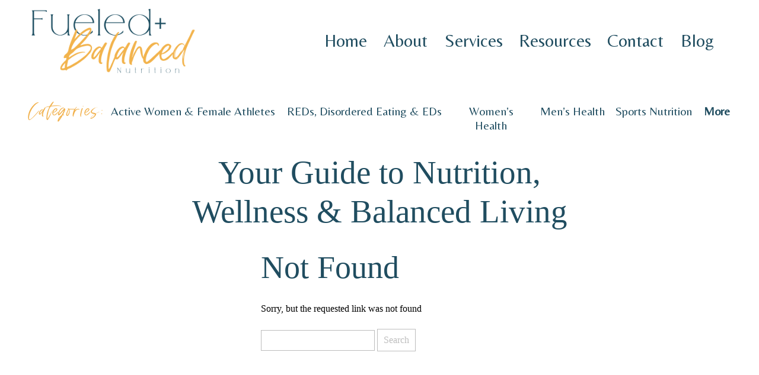

--- FILE ---
content_type: text/html; charset=UTF-8
request_url: https://fueledandbalanced.com/tag/mindfulness/
body_size: 18337
content:
<!DOCTYPE html>
<html lang="en-US" class="d">
<head>
<link rel="stylesheet" type="text/css" href="//lib.showit.co/engine/2.4.0/showit.css" />
<meta name='robots' content='noindex, follow' />

            <script data-no-defer="1" data-ezscrex="false" data-cfasync="false" data-pagespeed-no-defer data-cookieconsent="ignore">
                var ctPublicFunctions = {"_ajax_nonce":"c1e23b2d90","_rest_nonce":"8f1cd43b85","_ajax_url":"\/wp-admin\/admin-ajax.php","_rest_url":"https:\/\/fueledandbalanced.com\/wp-json\/","data__cookies_type":"none","data__ajax_type":false,"data__bot_detector_enabled":1,"data__frontend_data_log_enabled":1,"cookiePrefix":"","wprocket_detected":false,"host_url":"fueledandbalanced.com","text__ee_click_to_select":"Click to select the whole data","text__ee_original_email":"The complete one is","text__ee_got_it":"Got it","text__ee_blocked":"Blocked","text__ee_cannot_connect":"Cannot connect","text__ee_cannot_decode":"Can not decode email. Unknown reason","text__ee_email_decoder":"CleanTalk email decoder","text__ee_wait_for_decoding":"The magic is on the way!","text__ee_decoding_process":"Please wait a few seconds while we decode the contact data."}
            </script>
        
            <script data-no-defer="1" data-ezscrex="false" data-cfasync="false" data-pagespeed-no-defer data-cookieconsent="ignore">
                var ctPublic = {"_ajax_nonce":"c1e23b2d90","settings__forms__check_internal":"0","settings__forms__check_external":"0","settings__forms__force_protection":0,"settings__forms__search_test":"0","settings__data__bot_detector_enabled":1,"settings__sfw__anti_crawler":0,"blog_home":"https:\/\/fueledandbalanced.com\/","pixel__setting":"3","pixel__enabled":false,"pixel__url":"https:\/\/moderate11-v4.cleantalk.org\/pixel\/7161d70fbaa164a25deb2fece9c9cca2.gif","data__email_check_before_post":"1","data__email_check_exist_post":1,"data__cookies_type":"none","data__key_is_ok":true,"data__visible_fields_required":true,"wl_brandname":"Anti-Spam by CleanTalk","wl_brandname_short":"CleanTalk","ct_checkjs_key":1405050410,"emailEncoderPassKey":"fa8ff4388ca645231c92080ed47b35fd","bot_detector_forms_excluded":"W10=","advancedCacheExists":false,"varnishCacheExists":false,"wc_ajax_add_to_cart":false}
            </script>
        
	<!-- This site is optimized with the Yoast SEO plugin v26.3 - https://yoast.com/wordpress/plugins/seo/ -->
	<title>mindfulness Archives - Fueledandbalanced.com</title>
	<meta property="og:locale" content="en_US" />
	<meta property="og:type" content="article" />
	<meta property="og:title" content="mindfulness Archives - Fueledandbalanced.com" />
	<meta property="og:url" content="https://fueledandbalanced.com/tag/mindfulness/" />
	<meta property="og:site_name" content="Fueledandbalanced.com" />
	<meta name="twitter:card" content="summary_large_image" />
	<script type="application/ld+json" class="yoast-schema-graph">{"@context":"https://schema.org","@graph":[{"@type":"CollectionPage","@id":"https://fueledandbalanced.com/tag/mindfulness/","url":"https://fueledandbalanced.com/tag/mindfulness/","name":"mindfulness Archives - Fueledandbalanced.com","isPartOf":{"@id":"https://fueledandbalanced.com/#website"},"breadcrumb":{"@id":"https://fueledandbalanced.com/tag/mindfulness/#breadcrumb"},"inLanguage":"en-US"},{"@type":"BreadcrumbList","@id":"https://fueledandbalanced.com/tag/mindfulness/#breadcrumb","itemListElement":[{"@type":"ListItem","position":1,"name":"Home","item":"https://fueledandbalanced.com/"},{"@type":"ListItem","position":2,"name":"mindfulness"}]},{"@type":"WebSite","@id":"https://fueledandbalanced.com/#website","url":"https://fueledandbalanced.com/","name":"expertnutritionandwellness.com","description":"Certified Sports Dietitian Specialized in Eating Disorders","publisher":{"@id":"https://fueledandbalanced.com/#organization"},"potentialAction":[{"@type":"SearchAction","target":{"@type":"EntryPoint","urlTemplate":"https://fueledandbalanced.com/?s={search_term_string}"},"query-input":{"@type":"PropertyValueSpecification","valueRequired":true,"valueName":"search_term_string"}}],"inLanguage":"en-US"},{"@type":"Organization","@id":"https://fueledandbalanced.com/#organization","name":"Expert Nutrition and Wellness","url":"https://fueledandbalanced.com/","logo":{"@type":"ImageObject","inLanguage":"en-US","@id":"https://fueledandbalanced.com/#/schema/logo/image/","url":"https://fueledandbalanced.com/wp-content/uploads/sites/15514/2021/08/ENW-ALTsalmon-trans.png","contentUrl":"https://fueledandbalanced.com/wp-content/uploads/sites/15514/2021/08/ENW-ALTsalmon-trans.png","width":1080,"height":800,"caption":"Expert Nutrition and Wellness"},"image":{"@id":"https://fueledandbalanced.com/#/schema/logo/image/"}}]}</script>
	<!-- / Yoast SEO plugin. -->


<link rel='dns-prefetch' href='//fd.cleantalk.org' />
<link rel="alternate" type="application/rss+xml" title="Fueledandbalanced.com &raquo; Feed" href="https://fueledandbalanced.com/feed/" />
<link rel="alternate" type="application/rss+xml" title="Fueledandbalanced.com &raquo; Comments Feed" href="https://fueledandbalanced.com/comments/feed/" />
<link rel="alternate" type="application/rss+xml" title="Fueledandbalanced.com &raquo; mindfulness Tag Feed" href="https://fueledandbalanced.com/tag/mindfulness/feed/" />
<script type="text/javascript">
/* <![CDATA[ */
window._wpemojiSettings = {"baseUrl":"https:\/\/s.w.org\/images\/core\/emoji\/16.0.1\/72x72\/","ext":".png","svgUrl":"https:\/\/s.w.org\/images\/core\/emoji\/16.0.1\/svg\/","svgExt":".svg","source":{"concatemoji":"https:\/\/fueledandbalanced.com\/wp-includes\/js\/wp-emoji-release.min.js?ver=6.8.3"}};
/*! This file is auto-generated */
!function(s,n){var o,i,e;function c(e){try{var t={supportTests:e,timestamp:(new Date).valueOf()};sessionStorage.setItem(o,JSON.stringify(t))}catch(e){}}function p(e,t,n){e.clearRect(0,0,e.canvas.width,e.canvas.height),e.fillText(t,0,0);var t=new Uint32Array(e.getImageData(0,0,e.canvas.width,e.canvas.height).data),a=(e.clearRect(0,0,e.canvas.width,e.canvas.height),e.fillText(n,0,0),new Uint32Array(e.getImageData(0,0,e.canvas.width,e.canvas.height).data));return t.every(function(e,t){return e===a[t]})}function u(e,t){e.clearRect(0,0,e.canvas.width,e.canvas.height),e.fillText(t,0,0);for(var n=e.getImageData(16,16,1,1),a=0;a<n.data.length;a++)if(0!==n.data[a])return!1;return!0}function f(e,t,n,a){switch(t){case"flag":return n(e,"\ud83c\udff3\ufe0f\u200d\u26a7\ufe0f","\ud83c\udff3\ufe0f\u200b\u26a7\ufe0f")?!1:!n(e,"\ud83c\udde8\ud83c\uddf6","\ud83c\udde8\u200b\ud83c\uddf6")&&!n(e,"\ud83c\udff4\udb40\udc67\udb40\udc62\udb40\udc65\udb40\udc6e\udb40\udc67\udb40\udc7f","\ud83c\udff4\u200b\udb40\udc67\u200b\udb40\udc62\u200b\udb40\udc65\u200b\udb40\udc6e\u200b\udb40\udc67\u200b\udb40\udc7f");case"emoji":return!a(e,"\ud83e\udedf")}return!1}function g(e,t,n,a){var r="undefined"!=typeof WorkerGlobalScope&&self instanceof WorkerGlobalScope?new OffscreenCanvas(300,150):s.createElement("canvas"),o=r.getContext("2d",{willReadFrequently:!0}),i=(o.textBaseline="top",o.font="600 32px Arial",{});return e.forEach(function(e){i[e]=t(o,e,n,a)}),i}function t(e){var t=s.createElement("script");t.src=e,t.defer=!0,s.head.appendChild(t)}"undefined"!=typeof Promise&&(o="wpEmojiSettingsSupports",i=["flag","emoji"],n.supports={everything:!0,everythingExceptFlag:!0},e=new Promise(function(e){s.addEventListener("DOMContentLoaded",e,{once:!0})}),new Promise(function(t){var n=function(){try{var e=JSON.parse(sessionStorage.getItem(o));if("object"==typeof e&&"number"==typeof e.timestamp&&(new Date).valueOf()<e.timestamp+604800&&"object"==typeof e.supportTests)return e.supportTests}catch(e){}return null}();if(!n){if("undefined"!=typeof Worker&&"undefined"!=typeof OffscreenCanvas&&"undefined"!=typeof URL&&URL.createObjectURL&&"undefined"!=typeof Blob)try{var e="postMessage("+g.toString()+"("+[JSON.stringify(i),f.toString(),p.toString(),u.toString()].join(",")+"));",a=new Blob([e],{type:"text/javascript"}),r=new Worker(URL.createObjectURL(a),{name:"wpTestEmojiSupports"});return void(r.onmessage=function(e){c(n=e.data),r.terminate(),t(n)})}catch(e){}c(n=g(i,f,p,u))}t(n)}).then(function(e){for(var t in e)n.supports[t]=e[t],n.supports.everything=n.supports.everything&&n.supports[t],"flag"!==t&&(n.supports.everythingExceptFlag=n.supports.everythingExceptFlag&&n.supports[t]);n.supports.everythingExceptFlag=n.supports.everythingExceptFlag&&!n.supports.flag,n.DOMReady=!1,n.readyCallback=function(){n.DOMReady=!0}}).then(function(){return e}).then(function(){var e;n.supports.everything||(n.readyCallback(),(e=n.source||{}).concatemoji?t(e.concatemoji):e.wpemoji&&e.twemoji&&(t(e.twemoji),t(e.wpemoji)))}))}((window,document),window._wpemojiSettings);
/* ]]> */
</script>
<style id='wp-emoji-styles-inline-css' type='text/css'>

	img.wp-smiley, img.emoji {
		display: inline !important;
		border: none !important;
		box-shadow: none !important;
		height: 1em !important;
		width: 1em !important;
		margin: 0 0.07em !important;
		vertical-align: -0.1em !important;
		background: none !important;
		padding: 0 !important;
	}
</style>
<link rel='stylesheet' id='wp-block-library-css' href='https://fueledandbalanced.com/wp-includes/css/dist/block-library/style.min.css?ver=6.8.3' type='text/css' media='all' />
<style id='classic-theme-styles-inline-css' type='text/css'>
/*! This file is auto-generated */
.wp-block-button__link{color:#fff;background-color:#32373c;border-radius:9999px;box-shadow:none;text-decoration:none;padding:calc(.667em + 2px) calc(1.333em + 2px);font-size:1.125em}.wp-block-file__button{background:#32373c;color:#fff;text-decoration:none}
</style>
<style id='global-styles-inline-css' type='text/css'>
:root{--wp--preset--aspect-ratio--square: 1;--wp--preset--aspect-ratio--4-3: 4/3;--wp--preset--aspect-ratio--3-4: 3/4;--wp--preset--aspect-ratio--3-2: 3/2;--wp--preset--aspect-ratio--2-3: 2/3;--wp--preset--aspect-ratio--16-9: 16/9;--wp--preset--aspect-ratio--9-16: 9/16;--wp--preset--color--black: #000000;--wp--preset--color--cyan-bluish-gray: #abb8c3;--wp--preset--color--white: #ffffff;--wp--preset--color--pale-pink: #f78da7;--wp--preset--color--vivid-red: #cf2e2e;--wp--preset--color--luminous-vivid-orange: #ff6900;--wp--preset--color--luminous-vivid-amber: #fcb900;--wp--preset--color--light-green-cyan: #7bdcb5;--wp--preset--color--vivid-green-cyan: #00d084;--wp--preset--color--pale-cyan-blue: #8ed1fc;--wp--preset--color--vivid-cyan-blue: #0693e3;--wp--preset--color--vivid-purple: #9b51e0;--wp--preset--gradient--vivid-cyan-blue-to-vivid-purple: linear-gradient(135deg,rgba(6,147,227,1) 0%,rgb(155,81,224) 100%);--wp--preset--gradient--light-green-cyan-to-vivid-green-cyan: linear-gradient(135deg,rgb(122,220,180) 0%,rgb(0,208,130) 100%);--wp--preset--gradient--luminous-vivid-amber-to-luminous-vivid-orange: linear-gradient(135deg,rgba(252,185,0,1) 0%,rgba(255,105,0,1) 100%);--wp--preset--gradient--luminous-vivid-orange-to-vivid-red: linear-gradient(135deg,rgba(255,105,0,1) 0%,rgb(207,46,46) 100%);--wp--preset--gradient--very-light-gray-to-cyan-bluish-gray: linear-gradient(135deg,rgb(238,238,238) 0%,rgb(169,184,195) 100%);--wp--preset--gradient--cool-to-warm-spectrum: linear-gradient(135deg,rgb(74,234,220) 0%,rgb(151,120,209) 20%,rgb(207,42,186) 40%,rgb(238,44,130) 60%,rgb(251,105,98) 80%,rgb(254,248,76) 100%);--wp--preset--gradient--blush-light-purple: linear-gradient(135deg,rgb(255,206,236) 0%,rgb(152,150,240) 100%);--wp--preset--gradient--blush-bordeaux: linear-gradient(135deg,rgb(254,205,165) 0%,rgb(254,45,45) 50%,rgb(107,0,62) 100%);--wp--preset--gradient--luminous-dusk: linear-gradient(135deg,rgb(255,203,112) 0%,rgb(199,81,192) 50%,rgb(65,88,208) 100%);--wp--preset--gradient--pale-ocean: linear-gradient(135deg,rgb(255,245,203) 0%,rgb(182,227,212) 50%,rgb(51,167,181) 100%);--wp--preset--gradient--electric-grass: linear-gradient(135deg,rgb(202,248,128) 0%,rgb(113,206,126) 100%);--wp--preset--gradient--midnight: linear-gradient(135deg,rgb(2,3,129) 0%,rgb(40,116,252) 100%);--wp--preset--font-size--small: 13px;--wp--preset--font-size--medium: 20px;--wp--preset--font-size--large: 36px;--wp--preset--font-size--x-large: 42px;--wp--preset--spacing--20: 0.44rem;--wp--preset--spacing--30: 0.67rem;--wp--preset--spacing--40: 1rem;--wp--preset--spacing--50: 1.5rem;--wp--preset--spacing--60: 2.25rem;--wp--preset--spacing--70: 3.38rem;--wp--preset--spacing--80: 5.06rem;--wp--preset--shadow--natural: 6px 6px 9px rgba(0, 0, 0, 0.2);--wp--preset--shadow--deep: 12px 12px 50px rgba(0, 0, 0, 0.4);--wp--preset--shadow--sharp: 6px 6px 0px rgba(0, 0, 0, 0.2);--wp--preset--shadow--outlined: 6px 6px 0px -3px rgba(255, 255, 255, 1), 6px 6px rgba(0, 0, 0, 1);--wp--preset--shadow--crisp: 6px 6px 0px rgba(0, 0, 0, 1);}:where(.is-layout-flex){gap: 0.5em;}:where(.is-layout-grid){gap: 0.5em;}body .is-layout-flex{display: flex;}.is-layout-flex{flex-wrap: wrap;align-items: center;}.is-layout-flex > :is(*, div){margin: 0;}body .is-layout-grid{display: grid;}.is-layout-grid > :is(*, div){margin: 0;}:where(.wp-block-columns.is-layout-flex){gap: 2em;}:where(.wp-block-columns.is-layout-grid){gap: 2em;}:where(.wp-block-post-template.is-layout-flex){gap: 1.25em;}:where(.wp-block-post-template.is-layout-grid){gap: 1.25em;}.has-black-color{color: var(--wp--preset--color--black) !important;}.has-cyan-bluish-gray-color{color: var(--wp--preset--color--cyan-bluish-gray) !important;}.has-white-color{color: var(--wp--preset--color--white) !important;}.has-pale-pink-color{color: var(--wp--preset--color--pale-pink) !important;}.has-vivid-red-color{color: var(--wp--preset--color--vivid-red) !important;}.has-luminous-vivid-orange-color{color: var(--wp--preset--color--luminous-vivid-orange) !important;}.has-luminous-vivid-amber-color{color: var(--wp--preset--color--luminous-vivid-amber) !important;}.has-light-green-cyan-color{color: var(--wp--preset--color--light-green-cyan) !important;}.has-vivid-green-cyan-color{color: var(--wp--preset--color--vivid-green-cyan) !important;}.has-pale-cyan-blue-color{color: var(--wp--preset--color--pale-cyan-blue) !important;}.has-vivid-cyan-blue-color{color: var(--wp--preset--color--vivid-cyan-blue) !important;}.has-vivid-purple-color{color: var(--wp--preset--color--vivid-purple) !important;}.has-black-background-color{background-color: var(--wp--preset--color--black) !important;}.has-cyan-bluish-gray-background-color{background-color: var(--wp--preset--color--cyan-bluish-gray) !important;}.has-white-background-color{background-color: var(--wp--preset--color--white) !important;}.has-pale-pink-background-color{background-color: var(--wp--preset--color--pale-pink) !important;}.has-vivid-red-background-color{background-color: var(--wp--preset--color--vivid-red) !important;}.has-luminous-vivid-orange-background-color{background-color: var(--wp--preset--color--luminous-vivid-orange) !important;}.has-luminous-vivid-amber-background-color{background-color: var(--wp--preset--color--luminous-vivid-amber) !important;}.has-light-green-cyan-background-color{background-color: var(--wp--preset--color--light-green-cyan) !important;}.has-vivid-green-cyan-background-color{background-color: var(--wp--preset--color--vivid-green-cyan) !important;}.has-pale-cyan-blue-background-color{background-color: var(--wp--preset--color--pale-cyan-blue) !important;}.has-vivid-cyan-blue-background-color{background-color: var(--wp--preset--color--vivid-cyan-blue) !important;}.has-vivid-purple-background-color{background-color: var(--wp--preset--color--vivid-purple) !important;}.has-black-border-color{border-color: var(--wp--preset--color--black) !important;}.has-cyan-bluish-gray-border-color{border-color: var(--wp--preset--color--cyan-bluish-gray) !important;}.has-white-border-color{border-color: var(--wp--preset--color--white) !important;}.has-pale-pink-border-color{border-color: var(--wp--preset--color--pale-pink) !important;}.has-vivid-red-border-color{border-color: var(--wp--preset--color--vivid-red) !important;}.has-luminous-vivid-orange-border-color{border-color: var(--wp--preset--color--luminous-vivid-orange) !important;}.has-luminous-vivid-amber-border-color{border-color: var(--wp--preset--color--luminous-vivid-amber) !important;}.has-light-green-cyan-border-color{border-color: var(--wp--preset--color--light-green-cyan) !important;}.has-vivid-green-cyan-border-color{border-color: var(--wp--preset--color--vivid-green-cyan) !important;}.has-pale-cyan-blue-border-color{border-color: var(--wp--preset--color--pale-cyan-blue) !important;}.has-vivid-cyan-blue-border-color{border-color: var(--wp--preset--color--vivid-cyan-blue) !important;}.has-vivid-purple-border-color{border-color: var(--wp--preset--color--vivid-purple) !important;}.has-vivid-cyan-blue-to-vivid-purple-gradient-background{background: var(--wp--preset--gradient--vivid-cyan-blue-to-vivid-purple) !important;}.has-light-green-cyan-to-vivid-green-cyan-gradient-background{background: var(--wp--preset--gradient--light-green-cyan-to-vivid-green-cyan) !important;}.has-luminous-vivid-amber-to-luminous-vivid-orange-gradient-background{background: var(--wp--preset--gradient--luminous-vivid-amber-to-luminous-vivid-orange) !important;}.has-luminous-vivid-orange-to-vivid-red-gradient-background{background: var(--wp--preset--gradient--luminous-vivid-orange-to-vivid-red) !important;}.has-very-light-gray-to-cyan-bluish-gray-gradient-background{background: var(--wp--preset--gradient--very-light-gray-to-cyan-bluish-gray) !important;}.has-cool-to-warm-spectrum-gradient-background{background: var(--wp--preset--gradient--cool-to-warm-spectrum) !important;}.has-blush-light-purple-gradient-background{background: var(--wp--preset--gradient--blush-light-purple) !important;}.has-blush-bordeaux-gradient-background{background: var(--wp--preset--gradient--blush-bordeaux) !important;}.has-luminous-dusk-gradient-background{background: var(--wp--preset--gradient--luminous-dusk) !important;}.has-pale-ocean-gradient-background{background: var(--wp--preset--gradient--pale-ocean) !important;}.has-electric-grass-gradient-background{background: var(--wp--preset--gradient--electric-grass) !important;}.has-midnight-gradient-background{background: var(--wp--preset--gradient--midnight) !important;}.has-small-font-size{font-size: var(--wp--preset--font-size--small) !important;}.has-medium-font-size{font-size: var(--wp--preset--font-size--medium) !important;}.has-large-font-size{font-size: var(--wp--preset--font-size--large) !important;}.has-x-large-font-size{font-size: var(--wp--preset--font-size--x-large) !important;}
:where(.wp-block-post-template.is-layout-flex){gap: 1.25em;}:where(.wp-block-post-template.is-layout-grid){gap: 1.25em;}
:where(.wp-block-columns.is-layout-flex){gap: 2em;}:where(.wp-block-columns.is-layout-grid){gap: 2em;}
:root :where(.wp-block-pullquote){font-size: 1.5em;line-height: 1.6;}
</style>
<link rel='stylesheet' id='cleantalk-public-css-css' href='https://fueledandbalanced.com/wp-content/plugins/cleantalk-spam-protect/css/cleantalk-public.min.css?ver=6.67_1762383327' type='text/css' media='all' />
<link rel='stylesheet' id='cleantalk-email-decoder-css-css' href='https://fueledandbalanced.com/wp-content/plugins/cleantalk-spam-protect/css/cleantalk-email-decoder.min.css?ver=6.67_1762383327' type='text/css' media='all' />
<script type="text/javascript" src="https://fueledandbalanced.com/wp-content/plugins/cleantalk-spam-protect/js/apbct-public-bundle.min.js?ver=6.67_1762383327" id="apbct-public-bundle.min-js-js"></script>
<script type="text/javascript" src="https://fd.cleantalk.org/ct-bot-detector-wrapper.js?ver=6.67" id="ct_bot_detector-js" defer="defer" data-wp-strategy="defer"></script>
<script type="text/javascript" src="https://fueledandbalanced.com/wp-includes/js/jquery/jquery.min.js?ver=3.7.1" id="jquery-core-js"></script>
<script type="text/javascript" src="https://fueledandbalanced.com/wp-includes/js/jquery/jquery-migrate.min.js?ver=3.4.1" id="jquery-migrate-js"></script>
<script type="text/javascript" src="https://fueledandbalanced.com/wp-content/plugins/showit/public/js/showit.js?ver=1761149364" id="si-script-js"></script>
<link rel="https://api.w.org/" href="https://fueledandbalanced.com/wp-json/" /><link rel="alternate" title="JSON" type="application/json" href="https://fueledandbalanced.com/wp-json/wp/v2/tags/259" /><link rel="EditURI" type="application/rsd+xml" title="RSD" href="https://fueledandbalanced.com/xmlrpc.php?rsd" />
<style type="text/css">.recentcomments a{display:inline !important;padding:0 !important;margin:0 !important;}</style>
<meta charset="UTF-8" />
<meta name="viewport" content="width=device-width, initial-scale=1" />
<link rel="icon" type="image/png" href="//static.showit.co/200/1RM5rz4WQKi9t56XYyftgw/121193/enwsubmarkteal.png" />
<link rel="preconnect" href="https://static.showit.co" />

<link rel="preconnect" href="https://fonts.googleapis.com">
<link rel="preconnect" href="https://fonts.gstatic.com" crossorigin>
<link href="https://fonts.googleapis.com/css?family=Belleza:regular|Baskervville:regular" rel="stylesheet" type="text/css"/>
<style>
@font-face{font-family:fall harvest;src:url('//static.showit.co/file/rFmviWHeRGWEwUdhvt09mA/121193/fallharvest-webfont.woff');}
</style>
<script id="init_data" type="application/json">
{"mobile":{"w":320},"desktop":{"w":1200,"defaultTrIn":{"type":"fade"},"defaultTrOut":{"type":"fade"},"bgFillType":"color","bgColor":"#000000:0"},"sid":"mg3yq4wcqzuyhbg0hkt_uw","break":768,"assetURL":"//static.showit.co","contactFormId":"121193/243690","cfAction":"aHR0cHM6Ly9jbGllbnRzZXJ2aWNlLnNob3dpdC5jby9jb250YWN0Zm9ybQ==","sgAction":"aHR0cHM6Ly9jbGllbnRzZXJ2aWNlLnNob3dpdC5jby9zb2NpYWxncmlk","blockData":[{"slug":"header","visible":"a","states":[{"d":{"bgFillType":"color","bgColor":"#000000:0","bgMediaType":"none"},"m":{"bgFillType":"color","bgColor":"#000000:0","bgMediaType":"none"},"slug":"view-1-1"},{"d":{"bgFillType":"color","bgColor":"#000000:0","bgMediaType":"none"},"m":{"bgFillType":"color","bgColor":"#000000:0","bgMediaType":"none"},"slug":"view-1-2"},{"d":{"bgFillType":"color","bgColor":"#000000:0","bgMediaType":"none"},"m":{"bgFillType":"color","bgColor":"#000000:0","bgMediaType":"none"},"slug":"view-1-3"}],"d":{"h":140,"w":1200,"locking":{"scrollOffset":1},"bgFillType":"color","bgColor":"colors-7","bgMediaType":"none"},"m":{"h":71,"w":320,"locking":{"side":"st","scrollOffset":1},"bgFillType":"color","bgColor":"colors-7","bgMediaType":"none"},"stateTrans":[{},{},{}]},{"slug":"category-menu","visible":"d","states":[{"d":{"bgMediaType":"none"},"m":{"bgMediaType":"none"},"slug":"view-1"},{"d":{"bgMediaType":"none"},"m":{"bgMediaType":"none"},"slug":"view-1-1"}],"d":{"h":100,"w":1200,"locking":{"side":"st"},"bgFillType":"color","bgColor":"colors-7","bgMediaType":"none"},"m":{"h":238,"w":320,"bgFillType":"color","bgColor":"colors-7","bgMediaType":"none"},"stateTrans":[{},{}]},{"slug":"category-menu-mobile","visible":"m","states":[{"d":{"bgMediaType":"none"},"m":{"bgMediaType":"none"},"slug":"view-1"},{"d":{"bgMediaType":"none"},"m":{"bgMediaType":"none"},"slug":"view-1-1"}],"d":{"h":92,"w":1200,"locking":{"side":"st"},"bgFillType":"color","bgColor":"colors-7","bgMediaType":"none"},"m":{"h":238,"w":320,"bgFillType":"color","bgColor":"colors-7","bgMediaType":"none"},"stateTrans":[{},{}]},{"slug":"open-mobile-category","visible":"m","states":[],"d":{"h":92,"w":1200,"locking":{"side":"st"},"bgFillType":"color","bgColor":"colors-7","bgMediaType":"none"},"m":{"h":283,"w":320,"bgFillType":"color","bgColor":"colors-7","bgMediaType":"none"}},{"slug":"post-layout-1","visible":"a","states":[],"d":{"h":180,"w":1200,"locking":{"offset":100},"nature":"dH","bgFillType":"color","bgColor":"#FFFFFF","bgMediaType":"none"},"m":{"h":120,"w":320,"nature":"dH","bgFillType":"color","bgColor":"#FFFFFF","bgMediaType":"none"}},{"slug":"post-layout-1-1","visible":"a","states":[],"d":{"h":475,"w":1200,"locking":{"offset":100},"nature":"dH","bgFillType":"color","bgColor":"#FFFFFF","bgMediaType":"none"},"m":{"h":400,"w":320,"nature":"dH","bgFillType":"color","bgColor":"#FFFFFF","bgMediaType":"none"}},{"slug":"post-layout-2","visible":"a","states":[],"d":{"h":475,"w":1200,"locking":{"offset":100},"nature":"dH","bgFillType":"color","bgColor":"#FFFFFF","bgMediaType":"none"},"m":{"h":400,"w":320,"nature":"dH","bgFillType":"color","bgColor":"#FFFFFF","bgMediaType":"none"}},{"slug":"end-post-loop","visible":"a","states":[],"d":{"h":1,"w":1200,"bgFillType":"color","bgColor":"#FFFFFF","bgMediaType":"none"},"m":{"h":1,"w":320,"bgFillType":"color","bgColor":"#FFFFFF","bgMediaType":"none"}},{"slug":"pagination","visible":"a","states":[],"d":{"h":101,"w":1200,"nature":"dH","bgFillType":"color","bgColor":"colors-6","bgMediaType":"none"},"m":{"h":81,"w":320,"nature":"dH","bgFillType":"color","bgColor":"colors-6","bgMediaType":"none"}},{"slug":"ig-feed","visible":"a","states":[],"d":{"h":400,"w":1200,"nature":"dH","stateTrIn":{"type":"slide","direction":"Right"},"stateTrOut":{"type":"slide","direction":"Left"},"bgFillType":"color","bgColor":"colors-7","bgMediaType":"none"},"m":{"h":300,"w":320,"nature":"dH","bgFillType":"color","bgColor":"colors-7","bgMediaType":"none"}},{"slug":"footer","visible":"a","states":[],"d":{"h":321,"w":1200,"bgFillType":"color","bgColor":"colors-7","bgMediaType":"none"},"m":{"h":200,"w":320,"bgFillType":"color","bgColor":"colors-7","bgMediaType":"none"}},{"slug":"mobile-nav","visible":"m","states":[],"d":{"h":200,"w":1200,"bgFillType":"color","bgColor":"colors-7","bgMediaType":"none"},"m":{"h":600,"w":320,"locking":{"side":"t"},"bgFillType":"color","bgColor":"colors-4:90","bgMediaType":"none"}}],"elementData":[{"type":"icon","visible":"m","id":"header_view-1-1_0","blockId":"header","m":{"x":257,"y":11,"w":45,"h":50,"a":0},"d":{"x":1161,"y":37,"w":35,"h":35,"a":0},"pc":[{"type":"show","block":"mobile-nav"}]},{"type":"text","visible":"d","id":"header_view-1-1_1","blockId":"header","m":{"x":53,"y":41,"w":83,"h":21,"a":0},"d":{"x":942,"y":51,"w":98,"h":38,"a":0,"lockH":"r"}},{"type":"text","visible":"d","id":"header_view-1-1_2","blockId":"header","m":{"x":53,"y":41,"w":83,"h":21,"a":0},"d":{"x":793,"y":51,"w":125,"h":38,"a":0,"lockH":"r"}},{"type":"text","visible":"d","id":"header_view-1-1_3","blockId":"header","m":{"x":53,"y":41,"w":83,"h":21,"a":0},"d":{"x":667,"y":51,"w":103,"h":38,"a":0,"lockH":"r"}},{"type":"text","visible":"d","id":"header_view-1-1_4","blockId":"header","m":{"x":53,"y":41,"w":83,"h":21,"a":0},"d":{"x":565,"y":51,"w":78,"h":38,"a":0,"lockH":"r"}},{"type":"text","visible":"d","id":"header_view-1-1_5","blockId":"header","m":{"x":53,"y":41,"w":83,"h":21,"a":0},"d":{"x":464,"y":51,"w":78,"h":38,"a":0,"lockH":"r"}},{"type":"text","visible":"d","id":"header_view-1-1_6","blockId":"header","m":{"x":53,"y":41,"w":83,"h":21,"a":0},"d":{"x":1063,"y":51,"w":65,"h":38,"a":0,"lockH":"r"}},{"type":"graphic","visible":"a","id":"header_view-1-1_7","blockId":"header","m":{"x":-11,"y":-12,"w":166,"h":96,"a":0},"d":{"x":-55,"y":2,"w":423,"h":136,"a":0},"c":{"key":"uFb8cSOmSNK0Tx2g4xH2dQ/121193/f_b_transparent_logo.png","aspect_ratio":1}},{"type":"icon","visible":"m","id":"header_view-1-2_0","blockId":"header","m":{"x":257,"y":11,"w":45,"h":50,"a":0},"d":{"x":1161,"y":37,"w":35,"h":35,"a":0},"pc":[{"type":"show","block":"mobile-nav"}]},{"type":"text","visible":"d","id":"header_view-1-2_1","blockId":"header","m":{"x":53,"y":41,"w":83,"h":21,"a":0},"d":{"x":942,"y":51,"w":98,"h":38,"a":0,"lockH":"r"}},{"type":"text","visible":"d","id":"header_view-1-2_2","blockId":"header","m":{"x":53,"y":41,"w":83,"h":21,"a":0},"d":{"x":793,"y":51,"w":125,"h":38,"a":0,"lockH":"r"}},{"type":"text","visible":"d","id":"header_view-1-2_3","blockId":"header","m":{"x":53,"y":41,"w":83,"h":21,"a":0},"d":{"x":667,"y":51,"w":103,"h":38,"a":0,"lockH":"r"}},{"type":"text","visible":"d","id":"header_view-1-2_4","blockId":"header","m":{"x":53,"y":41,"w":83,"h":21,"a":0},"d":{"x":565,"y":51,"w":78,"h":38,"a":0,"lockH":"r"}},{"type":"text","visible":"d","id":"header_view-1-2_5","blockId":"header","m":{"x":53,"y":41,"w":83,"h":21,"a":0},"d":{"x":464,"y":51,"w":78,"h":38,"a":0,"lockH":"r"}},{"type":"text","visible":"d","id":"header_view-1-2_6","blockId":"header","m":{"x":53,"y":41,"w":83,"h":21,"a":0},"d":{"x":1063,"y":51,"w":65,"h":38,"a":0,"lockH":"r"}},{"type":"graphic","visible":"a","id":"header_view-1-2_7","blockId":"header","m":{"x":-11,"y":-12,"w":166,"h":96,"a":0},"d":{"x":-55,"y":2,"w":423,"h":136,"a":0},"c":{"key":"uFb8cSOmSNK0Tx2g4xH2dQ/121193/f_b_transparent_logo.png","aspect_ratio":1}},{"type":"simple","visible":"d","id":"header_view-1-2_8","blockId":"header","m":{"x":48,"y":9,"w":224,"h":42,"a":0},"d":{"x":514,"y":109,"w":181,"h":48,"a":0,"lockH":"r"}},{"type":"text","visible":"d","id":"header_view-1-2_9","blockId":"header","m":{"x":53,"y":41,"w":83,"h":21,"a":0},"d":{"x":514,"y":117,"w":180,"h":26,"a":0,"lockH":"r"}},{"type":"icon","visible":"m","id":"header_view-1-3_0","blockId":"header","m":{"x":257,"y":11,"w":45,"h":50,"a":0},"d":{"x":1161,"y":37,"w":35,"h":35,"a":0},"pc":[{"type":"show","block":"mobile-nav"}]},{"type":"text","visible":"d","id":"header_view-1-3_1","blockId":"header","m":{"x":53,"y":41,"w":83,"h":21,"a":0},"d":{"x":942,"y":51,"w":98,"h":38,"a":0,"lockH":"r"}},{"type":"text","visible":"d","id":"header_view-1-3_2","blockId":"header","m":{"x":53,"y":41,"w":83,"h":21,"a":0},"d":{"x":793,"y":51,"w":125,"h":38,"a":0,"lockH":"r"}},{"type":"text","visible":"d","id":"header_view-1-3_3","blockId":"header","m":{"x":53,"y":41,"w":83,"h":21,"a":0},"d":{"x":667,"y":51,"w":103,"h":38,"a":0,"lockH":"r"}},{"type":"text","visible":"d","id":"header_view-1-3_4","blockId":"header","m":{"x":53,"y":41,"w":83,"h":21,"a":0},"d":{"x":565,"y":51,"w":78,"h":38,"a":0,"lockH":"r"}},{"type":"text","visible":"d","id":"header_view-1-3_5","blockId":"header","m":{"x":53,"y":41,"w":83,"h":21,"a":0},"d":{"x":464,"y":51,"w":78,"h":38,"a":0,"lockH":"r"}},{"type":"text","visible":"d","id":"header_view-1-3_6","blockId":"header","m":{"x":53,"y":41,"w":83,"h":21,"a":0},"d":{"x":1063,"y":51,"w":65,"h":38,"a":0,"lockH":"r"}},{"type":"graphic","visible":"a","id":"header_view-1-3_7","blockId":"header","m":{"x":-11,"y":-12,"w":166,"h":96,"a":0},"d":{"x":-55,"y":2,"w":423,"h":136,"a":0},"c":{"key":"uFb8cSOmSNK0Tx2g4xH2dQ/121193/f_b_transparent_logo.png","aspect_ratio":1}},{"type":"simple","visible":"d","id":"header_view-1-3_8","blockId":"header","m":{"x":44,"y":84,"w":224,"h":42,"a":0},"d":{"x":495,"y":109,"w":460,"h":176,"a":0,"lockH":"r"}},{"type":"text","visible":"d","id":"header_view-1-3_9","blockId":"header","m":{"x":53,"y":41,"w":83,"h":21,"a":0},"d":{"x":497,"y":159,"w":457,"h":36,"a":0,"lockH":"r"}},{"type":"text","visible":"d","id":"header_view-1-3_10","blockId":"header","m":{"x":53,"y":41,"w":83,"h":21,"a":0},"d":{"x":497,"y":238,"w":457,"h":36,"a":0,"lockH":"r"}},{"type":"text","visible":"d","id":"header_view-1-3_11","blockId":"header","m":{"x":95,"y":154,"w":130,"h":31,"a":0},"d":{"x":497,"y":120,"w":457,"h":36,"a":0,"lockH":"r"}},{"type":"text","visible":"d","id":"header_view-1-3_12","blockId":"header","m":{"x":88,"y":154,"w":130,"h":31,"a":0},"d":{"x":497,"y":199,"w":457,"h":36,"a":0,"lockH":"r"}},{"type":"text","visible":"a","id":"category-menu_0","blockId":"category-menu","m":{"x":101,"y":19,"w":119,"h":38,"a":0},"d":{"x":0,"y":26,"w":142,"h":48,"a":0}},{"type":"text","visible":"a","id":"category-menu_1","blockId":"category-menu","m":{"x":48,"y":74,"w":224,"h":21,"a":0},"d":{"x":143,"y":36,"w":284,"h":28,"a":0}},{"type":"text","visible":"a","id":"category-menu_2","blockId":"category-menu","m":{"x":48,"y":105,"w":224,"h":21,"a":0},"d":{"x":441,"y":36,"w":267,"h":28,"a":0}},{"type":"text","visible":"a","id":"category-menu_3","blockId":"category-menu","m":{"x":58,"y":115,"w":224,"h":21,"a":0},"d":{"x":722,"y":36,"w":132,"h":28,"a":0}},{"type":"text","visible":"a","id":"category-menu_4","blockId":"category-menu","m":{"x":68,"y":125,"w":224,"h":21,"a":0},"d":{"x":867,"y":36,"w":117,"h":28,"a":0}},{"type":"text","visible":"a","id":"category-menu_5","blockId":"category-menu","m":{"x":78,"y":135,"w":224,"h":21,"a":0},"d":{"x":998,"y":36,"w":129,"h":28,"a":0}},{"type":"text","visible":"a","id":"category-menu_view-1_0","blockId":"category-menu","m":{"x":48,"y":198,"w":224,"h":21,"a":0},"d":{"x":1138,"y":36,"w":62,"h":28,"a":0}},{"type":"simple","visible":"a","id":"category-menu_view-1-1_0","blockId":"category-menu","m":{"x":48,"y":238,"w":224,"h":167,"a":0},"d":{"x":1042,"y":76,"w":158,"h":294,"a":0}},{"type":"text","visible":"a","id":"category-menu_view-1-1_1","blockId":"category-menu","m":{"x":68,"y":125,"w":224,"h":21,"a":0},"d":{"x":1039,"y":195,"w":155,"h":53,"a":0}},{"type":"text","visible":"a","id":"category-menu_view-1-1_2","blockId":"category-menu","m":{"x":48,"y":238,"w":224,"h":21,"a":0},"d":{"x":1047,"y":253,"w":147,"h":26,"a":0}},{"type":"text","visible":"a","id":"category-menu_view-1-1_3","blockId":"category-menu","m":{"x":58,"y":248,"w":224,"h":21,"a":0},"d":{"x":1047,"y":283,"w":147,"h":53,"a":0}},{"type":"text","visible":"a","id":"category-menu_view-1-1_4","blockId":"category-menu","m":{"x":58,"y":248,"w":224,"h":21,"a":0},"d":{"x":1047,"y":80,"w":147,"h":26,"a":0}},{"type":"text","visible":"a","id":"category-menu_view-1-1_5","blockId":"category-menu","m":{"x":68,"y":258,"w":224,"h":21,"a":0},"d":{"x":1047,"y":110,"w":147,"h":51,"a":0}},{"type":"text","visible":"a","id":"category-menu_view-1-1_6","blockId":"category-menu","m":{"x":48,"y":360,"w":224,"h":21,"a":0},"d":{"x":1047,"y":165,"w":147,"h":26,"a":0}},{"type":"text","visible":"a","id":"category-menu_view-1-1_7","blockId":"category-menu","m":{"x":48,"y":388,"w":224,"h":21,"a":0},"d":{"x":1047,"y":340,"w":147,"h":26,"a":0}},{"type":"text","visible":"a","id":"category-menu_view-1-1_8","blockId":"category-menu","m":{"x":48,"y":198,"w":224,"h":21,"a":0},"d":{"x":1138,"y":36,"w":62,"h":28,"a":0}},{"type":"text","visible":"a","id":"category-menu-mobile_0","blockId":"category-menu-mobile","m":{"x":101,"y":19,"w":119,"h":38,"a":0},"d":{"x":0,"y":22,"w":142,"h":48,"a":0}},{"type":"text","visible":"a","id":"category-menu-mobile_1","blockId":"category-menu-mobile","m":{"x":48,"y":74,"w":224,"h":21,"a":0},"d":{"x":170,"y":32,"w":284,"h":28,"a":0}},{"type":"text","visible":"a","id":"category-menu-mobile_2","blockId":"category-menu-mobile","m":{"x":48,"y":105,"w":224,"h":21,"a":0},"d":{"x":482,"y":32,"w":267,"h":28,"a":0}},{"type":"text","visible":"a","id":"category-menu-mobile_3","blockId":"category-menu-mobile","m":{"x":48,"y":136,"w":224,"h":21,"a":0},"d":{"x":776,"y":32,"w":115,"h":28,"a":0}},{"type":"text","visible":"a","id":"category-menu-mobile_4","blockId":"category-menu-mobile","m":{"x":48,"y":167,"w":224,"h":21,"a":0},"d":{"x":919,"y":32,"w":191,"h":28,"a":0}},{"type":"text","visible":"a","id":"category-menu-mobile_view-1_0","blockId":"category-menu-mobile","m":{"x":48,"y":198,"w":224,"h":21,"a":0},"d":{"x":1138,"y":32,"w":62,"h":28,"a":0},"pc":[{"type":"show","block":"open-mobile-category"}]},{"type":"text","visible":"a","id":"category-menu-mobile_view-1-1_0","blockId":"category-menu-mobile","m":{"x":48,"y":198,"w":224,"h":21,"a":0},"d":{"x":1138,"y":32,"w":62,"h":28,"a":0},"pc":[{"type":"hide","block":"open-mobile-category"}]},{"type":"text","visible":"a","id":"open-mobile-category_0","blockId":"open-mobile-category","m":{"x":48,"y":148,"w":224,"h":21,"a":0},"d":{"x":1047,"y":75,"w":147,"h":26,"a":0}},{"type":"text","visible":"a","id":"open-mobile-category_1","blockId":"open-mobile-category","m":{"x":48,"y":181,"w":224,"h":21,"a":0},"d":{"x":1057,"y":85,"w":147,"h":26,"a":0}},{"type":"text","visible":"a","id":"open-mobile-category_2","blockId":"open-mobile-category","m":{"x":48,"y":115,"w":224,"h":21,"a":0},"d":{"x":1057,"y":85,"w":147,"h":26,"a":0}},{"type":"text","visible":"a","id":"open-mobile-category_3","blockId":"open-mobile-category","m":{"x":48,"y":16,"w":224,"h":21,"a":0},"d":{"x":1057,"y":85,"w":147,"h":26,"a":0}},{"type":"text","visible":"a","id":"open-mobile-category_4","blockId":"open-mobile-category","m":{"x":48,"y":49,"w":224,"h":21,"a":0},"d":{"x":1067,"y":95,"w":147,"h":26,"a":0}},{"type":"text","visible":"a","id":"open-mobile-category_5","blockId":"open-mobile-category","m":{"x":48,"y":247,"w":224,"h":21,"a":0},"d":{"x":1057,"y":85,"w":147,"h":26,"a":0}},{"type":"text","visible":"a","id":"open-mobile-category_6","blockId":"open-mobile-category","m":{"x":48,"y":82,"w":224,"h":21,"a":0},"d":{"x":1048,"y":191,"w":147,"h":26,"a":0}},{"type":"text","visible":"a","id":"open-mobile-category_7","blockId":"open-mobile-category","m":{"x":48,"y":214,"w":224,"h":21,"a":0},"d":{"x":1048,"y":220,"w":147,"h":26,"a":0}},{"type":"text","visible":"a","id":"post-layout-1_0","blockId":"post-layout-1","m":{"x":44,"y":15,"w":233,"h":95,"a":0},"d":{"x":279,"y":19,"w":642,"h":131,"a":0}},{"type":"simple","visible":"a","id":"post-layout-1-1_0","blockId":"post-layout-1-1","m":{"x":97,"y":344,"w":126,"h":36,"a":0,"lockV":"b"},"d":{"x":667,"y":360,"w":167,"h":38,"a":0,"lockV":"b"}},{"type":"text","visible":"a","id":"post-layout-1-1_1","blockId":"post-layout-1-1","m":{"x":105,"y":349,"w":111,"h":27,"a":0,"lockV":"b"},"d":{"x":667,"y":360,"w":166,"h":29,"a":0,"lockV":"b"}},{"type":"simple","visible":"a","id":"post-layout-1-1_2","blockId":"post-layout-1-1","m":{"x":142,"y":286,"w":37,"h":3,"a":0,"lockV":"b"},"d":{"x":713,"y":139,"w":74,"h":3,"a":0,"lockV":"b"}},{"type":"text","visible":"d","id":"post-layout-1-1_3","blockId":"post-layout-1-1","m":{"x":20,"y":-22,"w":280,"h":169,"a":0},"d":{"x":450,"y":229,"w":600,"h":110,"a":0,"lockV":"b"}},{"type":"text","visible":"d","id":"post-layout-1-1_4","blockId":"post-layout-1-1","m":{"x":20,"y":28,"w":280,"h":20,"a":0},"d":{"x":450,"y":189,"w":600,"h":29,"a":0,"lockV":"b"}},{"type":"text","visible":"a","id":"post-layout-1-1_5","blockId":"post-layout-1-1","m":{"x":20,"y":305,"w":280,"h":22,"a":0,"lockV":"b"},"d":{"x":450,"y":159,"w":600,"h":29,"a":0,"lockV":"b"}},{"type":"text","visible":"a","id":"post-layout-1-1_6","blockId":"post-layout-1-1","m":{"x":20,"y":238,"w":280,"h":33,"a":0},"d":{"x":450,"y":78,"w":600,"h":46,"a":0}},{"type":"graphic","visible":"a","id":"post-layout-1-1_7","blockId":"post-layout-1-1","m":{"x":0,"y":20,"w":320,"h":195,"a":0,"gs":{"p":105}},"d":{"x":100,"y":78,"w":300,"h":320,"a":0,"gs":{"t":"cover","p":105}},"c":{"key":"bYEquUw9Qs6EzMdCXV0VVQ/shared/benjaminrobyn-jespersen-438346-unsplash.jpg","aspect_ratio":0.67057}},{"type":"simple","visible":"a","id":"post-layout-2_0","blockId":"post-layout-2","m":{"x":97,"y":344,"w":126,"h":36,"a":0,"lockV":"b"},"d":{"x":317,"y":359,"w":167,"h":38,"a":0,"lockV":"b"}},{"type":"text","visible":"a","id":"post-layout-2_1","blockId":"post-layout-2","m":{"x":98,"y":349,"w":124,"h":27,"a":0,"lockV":"b"},"d":{"x":317,"y":360,"w":166,"h":29,"a":0,"lockV":"b"}},{"type":"simple","visible":"a","id":"post-layout-2_2","blockId":"post-layout-2","m":{"x":142,"y":286,"w":37,"h":3,"a":0,"lockV":"b"},"d":{"x":363,"y":138,"w":74,"h":3,"a":0,"lockV":"b"}},{"type":"text","visible":"d","id":"post-layout-2_3","blockId":"post-layout-2","m":{"x":20,"y":-22,"w":280,"h":169,"a":0},"d":{"x":100,"y":227,"w":600,"h":110,"a":0,"lockV":"b"}},{"type":"text","visible":"d","id":"post-layout-2_4","blockId":"post-layout-2","m":{"x":20,"y":28,"w":280,"h":20,"a":0},"d":{"x":100,"y":189,"w":600,"h":29,"a":0,"lockV":"b"}},{"type":"text","visible":"a","id":"post-layout-2_5","blockId":"post-layout-2","m":{"x":20,"y":305,"w":280,"h":22,"a":0,"lockV":"b"},"d":{"x":100,"y":159,"w":600,"h":29,"a":0,"lockV":"b"}},{"type":"text","visible":"a","id":"post-layout-2_6","blockId":"post-layout-2","m":{"x":20,"y":238,"w":280,"h":33,"a":0},"d":{"x":100,"y":78,"w":600,"h":44,"a":0}},{"type":"graphic","visible":"a","id":"post-layout-2_7","blockId":"post-layout-2","m":{"x":0,"y":20,"w":320,"h":195,"a":0,"gs":{"p":105}},"d":{"x":750,"y":78,"w":300,"h":320,"a":0,"gs":{"t":"cover","p":105}},"c":{"key":"7YrxseHaTxamyVy0i-WZYA/shared/john-schnobrich-523549-unsplash.jpg","aspect_ratio":1.50021}},{"type":"text","visible":"a","id":"pagination_0","blockId":"pagination","m":{"x":177,"y":29,"w":123,"h":26,"a":0},"d":{"x":644,"y":35,"w":495.02,"h":29.002,"a":0}},{"type":"text","visible":"a","id":"pagination_1","blockId":"pagination","m":{"x":20,"y":29,"w":142,"h":22,"a":0},"d":{"x":50,"y":37,"w":527.021,"h":29.022,"a":0}},{"type":"text","visible":"a","id":"ig-feed_0","blockId":"ig-feed","m":{"x":0,"y":62,"w":319,"h":31,"a":0},"d":{"x":362,"y":58,"w":477,"h":55,"a":0}},{"type":"social","visible":"a","id":"ig-feed_1","blockId":"ig-feed","m":{"x":-16,"y":113,"w":353,"h":103,"a":0,"trIn":{"cl":"lightSpeedIn","d":"0.5","dl":"0"},"lockV":"s"},"d":{"x":-22,"y":126,"w":1245,"h":200,"a":0,"trIn":{"cl":"lightSpeedInLeft","d":0.5,"dl":"0"},"lockV":"s"}},{"type":"text","visible":"a","id":"footer_0","blockId":"footer","m":{"x":64,"y":86,"w":193,"h":37,"a":0},"d":{"x":442,"y":210,"w":310,"h":17,"a":0}},{"type":"icon","visible":"a","id":"footer_1","blockId":"footer","m":{"x":161,"y":67,"w":22,"h":19,"a":0},"d":{"x":521,"y":180,"w":29,"h":23,"a":0}},{"type":"icon","visible":"a","id":"footer_2","blockId":"footer","m":{"x":141,"y":67,"w":17,"h":19,"a":0},"d":{"x":561,"y":180,"w":25,"h":23,"a":0}},{"type":"text","visible":"a","id":"footer_3","blockId":"footer","m":{"x":77,"y":98,"w":166,"h":37,"a":0},"d":{"x":487,"y":228,"w":195,"h":17,"a":0}},{"type":"text","visible":"a","id":"footer_4","blockId":"footer","m":{"x":34,"y":109,"w":264,"h":37,"a":0},"d":{"x":403,"y":246,"w":395,"h":17,"a":0}},{"type":"simple","visible":"a","id":"footer_5","blockId":"footer","m":{"x":-263,"y":137,"w":224,"h":48,"a":0},"d":{"x":426,"y":94,"w":90,"h":4,"a":0}},{"type":"simple","visible":"a","id":"footer_6","blockId":"footer","m":{"x":-184,"y":183,"w":58,"h":3,"a":0},"d":{"x":682,"y":95,"w":90,"h":4,"a":0}},{"type":"icon","visible":"a","id":"footer_7","blockId":"footer","m":{"x":184,"y":67,"w":17,"h":19,"a":0},"d":{"x":596,"y":180,"w":25,"h":23,"a":0}},{"type":"icon","visible":"a","id":"footer_8","blockId":"footer","m":{"x":115,"y":67,"w":17,"h":19,"a":0},"d":{"x":633,"y":180,"w":25,"h":23,"a":0}},{"type":"text","visible":"a","id":"footer_9","blockId":"footer","m":{"x":98,"y":129,"w":124,"h":17,"a":0},"d":{"x":415,"y":264,"w":120,"h":19,"a":0}},{"type":"text","visible":"a","id":"footer_10","blockId":"footer","m":{"x":86,"y":146,"w":148,"h":17,"a":0},"d":{"x":530,"y":264,"w":114,"h":19,"a":0}},{"type":"text","visible":"a","id":"footer_11","blockId":"footer","m":{"x":80,"y":161,"w":160,"h":17,"a":0},"d":{"x":637,"y":264,"w":155,"h":19,"a":0}},{"type":"graphic","visible":"a","id":"footer_12","blockId":"footer","m":{"x":71,"y":-15,"w":174,"h":92,"a":0},"d":{"x":386,"y":-42,"w":428,"h":252,"a":0},"c":{"key":"VSg0cgVuRKW2JXw_oHshVA/121193/6.png","aspect_ratio":1.77489}},{"type":"simple","visible":"a","id":"mobile-nav_0","blockId":"mobile-nav","m":{"x":0,"y":0,"w":320,"h":66,"a":0},"d":{"x":488,"y":-110,"w":480,"h":80,"a":0}},{"type":"graphic","visible":"a","id":"mobile-nav_1","blockId":"mobile-nav","m":{"x":-19,"y":-76,"w":224,"h":224,"a":0},"d":{"x":530,"y":30,"w":140,"h":140,"a":0},"c":{"key":"uFb8cSOmSNK0Tx2g4xH2dQ/121193/f_b_transparent_logo.png","aspect_ratio":1}},{"type":"text","visible":"a","id":"mobile-nav_2","blockId":"mobile-nav","m":{"x":25,"y":391,"w":83,"h":31,"a":0},"d":{"x":983,"y":84,"w":65,"h":26,"a":0},"pc":[{"type":"hide","block":"mobile-nav"}]},{"type":"text","visible":"a","id":"mobile-nav_3","blockId":"mobile-nav","m":{"x":25,"y":183,"w":83,"h":31,"a":0},"d":{"x":885,"y":84,"w":60,"h":26,"a":0}},{"type":"text","visible":"a","id":"mobile-nav_4","blockId":"mobile-nav","m":{"x":25,"y":149,"w":83,"h":31,"a":0},"d":{"x":795,"y":84,"w":52,"h":26,"a":0},"pc":[{"type":"hide","block":"mobile-nav"}]},{"type":"text","visible":"a","id":"mobile-nav_5","blockId":"mobile-nav","m":{"x":25,"y":357,"w":83,"h":31,"a":0},"d":{"x":885,"y":84,"w":60,"h":26,"a":0},"pc":[{"type":"hide","block":"mobile-nav"}]},{"type":"text","visible":"a","id":"mobile-nav_6","blockId":"mobile-nav","m":{"x":24,"y":425,"w":83,"h":31,"a":0},"d":{"x":983,"y":84,"w":65,"h":26,"a":0},"pc":[{"type":"hide","block":"mobile-nav"}]},{"type":"text","visible":"a","id":"mobile-nav_7","blockId":"mobile-nav","m":{"x":25,"y":219,"w":282,"h":32,"a":0},"d":{"x":885,"y":84,"w":60,"h":26,"a":0},"pc":[{"type":"hide","block":"mobile-nav"}]},{"type":"text","visible":"a","id":"mobile-nav_8","blockId":"mobile-nav","m":{"x":25,"y":253,"w":282,"h":31,"a":0},"d":{"x":885,"y":84,"w":60,"h":26,"a":0},"pc":[{"type":"hide","block":"mobile-nav"}]},{"type":"text","visible":"a","id":"mobile-nav_9","blockId":"mobile-nav","m":{"x":25,"y":287,"w":282,"h":31,"a":0},"d":{"x":885,"y":84,"w":60,"h":26,"a":0},"pc":[{"type":"hide","block":"mobile-nav"}]},{"type":"text","visible":"a","id":"mobile-nav_10","blockId":"mobile-nav","m":{"x":25,"y":321,"w":282,"h":31,"a":0},"d":{"x":885,"y":84,"w":60,"h":26,"a":0},"pc":[{"type":"hide","block":"mobile-nav"}]},{"type":"text","visible":"a","id":"mobile-nav_11","blockId":"mobile-nav","m":{"x":25,"y":115,"w":83,"h":31,"a":0},"d":{"x":705,"y":84,"w":52,"h":26,"a":0},"pc":[{"type":"hide","block":"mobile-nav"}]},{"type":"icon","visible":"m","id":"mobile-nav_12","blockId":"mobile-nav","m":{"x":265,"y":12,"w":37,"h":37,"a":0},"d":{"x":1161,"y":37,"w":35,"h":35,"a":0},"pc":[{"type":"hide","block":"mobile-nav"}]}]}
</script>
<link
rel="stylesheet"
type="text/css"
href="https://cdnjs.cloudflare.com/ajax/libs/animate.css/3.4.0/animate.min.css"
/>


<script src="//lib.showit.co/engine/2.4.0/showit-lib.min.js"></script>
<script src="//lib.showit.co/engine/2.4.0/showit.min.js"></script>
<script>

function initPage(){

}
</script>

<style id="si-page-css">
html.m {background-color:rgba(0,0,0,0);}
html.d {background-color:rgba(0,0,0,0);}
.d .se:has(.st-primary) {border-radius:10px;box-shadow:none;opacity:1;overflow:hidden;}
.d .st-primary {padding:10px 14px 10px 14px;border-width:0px;border-color:rgba(32,77,96,1);background-color:rgba(32,77,96,1);background-image:none;border-radius:inherit;transition-duration:0.5s;}
.d .st-primary span {color:rgba(255,255,255,1);font-size:14px;text-align:center;text-transform:uppercase;letter-spacing:0.1em;transition-duration:0.5s;}
.d .se:has(.st-primary:hover) {}
.d .st-primary.se-button:hover {background-color:rgba(32,77,96,1);background-image:none;transition-property:background-color,background-image;}
.d .st-primary.se-button:hover span {}
.m .se:has(.st-primary) {border-radius:10px;box-shadow:none;opacity:1;overflow:hidden;}
.m .st-primary {padding:10px 14px 10px 14px;border-width:0px;border-color:rgba(32,77,96,1);background-color:rgba(32,77,96,1);background-image:none;border-radius:inherit;}
.m .st-primary span {color:rgba(255,255,255,1);font-size:12px;text-align:center;text-transform:uppercase;letter-spacing:0.1em;}
.d .se:has(.st-secondary) {border-radius:10px;box-shadow:none;opacity:1;overflow:hidden;}
.d .st-secondary {padding:10px 14px 10px 14px;border-width:2px;border-color:rgba(32,77,96,1);background-color:rgba(0,0,0,0);background-image:none;border-radius:inherit;transition-duration:0.5s;}
.d .st-secondary span {color:rgba(32,77,96,1);font-size:14px;text-align:center;text-transform:uppercase;letter-spacing:0.1em;transition-duration:0.5s;}
.d .se:has(.st-secondary:hover) {}
.d .st-secondary.se-button:hover {border-color:rgba(32,77,96,0.7);background-color:rgba(0,0,0,0);background-image:none;transition-property:border-color,background-color,background-image;}
.d .st-secondary.se-button:hover span {color:rgba(32,77,96,0.7);transition-property:color;}
.m .se:has(.st-secondary) {border-radius:10px;box-shadow:none;opacity:1;overflow:hidden;}
.m .st-secondary {padding:10px 14px 10px 14px;border-width:2px;border-color:rgba(32,77,96,1);background-color:rgba(0,0,0,0);background-image:none;border-radius:inherit;}
.m .st-secondary span {color:rgba(32,77,96,1);font-size:12px;text-align:center;text-transform:uppercase;letter-spacing:0.1em;}
.d .st-d-title,.d .se-wpt h1 {color:rgba(32,77,96,1);line-height:1.2;letter-spacing:0em;font-size:54px;text-align:left;}
.d .se-wpt h1 {margin-bottom:30px;}
.d .st-d-title.se-rc a {color:rgba(32,77,96,1);}
.d .st-d-title.se-rc a:hover {text-decoration:underline;color:rgba(32,77,96,1);opacity:0.8;}
.m .st-m-title,.m .se-wpt h1 {color:rgba(32,77,96,1);line-height:1.2;letter-spacing:0em;font-size:36px;text-align:left;}
.m .se-wpt h1 {margin-bottom:20px;}
.m .st-m-title.se-rc a {color:rgba(32,77,96,1);}
.m .st-m-title.se-rc a:hover {text-decoration:underline;color:rgba(32,77,96,1);opacity:0.8;}
.d .st-d-heading,.d .se-wpt h2 {color:rgba(32,77,96,1);line-height:1.2;letter-spacing:0em;font-size:34px;text-align:center;}
.d .se-wpt h2 {margin-bottom:24px;}
.d .st-d-heading.se-rc a {color:rgba(32,77,96,1);}
.d .st-d-heading.se-rc a:hover {text-decoration:underline;color:rgba(32,77,96,1);opacity:0.8;}
.m .st-m-heading,.m .se-wpt h2 {color:rgba(32,77,96,1);line-height:1.2;letter-spacing:0em;font-size:26px;text-align:center;}
.m .se-wpt h2 {margin-bottom:20px;}
.m .st-m-heading.se-rc a {color:rgba(32,77,96,1);}
.m .st-m-heading.se-rc a:hover {text-decoration:underline;color:rgba(32,77,96,1);opacity:0.8;}
.d .st-d-subheading,.d .se-wpt h3 {color:rgba(32,77,96,1);text-transform:uppercase;line-height:1.8;letter-spacing:0.1em;font-size:14px;text-align:center;}
.d .se-wpt h3 {margin-bottom:18px;}
.d .st-d-subheading.se-rc a {color:rgba(32,77,96,1);}
.d .st-d-subheading.se-rc a:hover {text-decoration:underline;color:rgba(32,77,96,1);opacity:0.8;}
.m .st-m-subheading,.m .se-wpt h3 {color:rgba(32,77,96,1);text-transform:uppercase;line-height:1.8;letter-spacing:0.1em;font-size:12px;text-align:center;}
.m .se-wpt h3 {margin-bottom:18px;}
.m .st-m-subheading.se-rc a {color:rgba(32,77,96,1);}
.m .st-m-subheading.se-rc a:hover {text-decoration:underline;color:rgba(32,77,96,1);opacity:0.8;}
.d .st-d-paragraph {color:rgba(84,84,84,1);line-height:1.2;letter-spacing:0em;font-size:18px;text-align:center;font-family:'Baskervville';font-weight:400;font-style:normal;}
.d .se-wpt p {margin-bottom:16px;}
.d .st-d-paragraph.se-rc a {color:rgba(84,84,84,1);}
.d .st-d-paragraph.se-rc a:hover {text-decoration:underline;color:rgba(84,84,84,1);opacity:0.8;}
.m .st-m-paragraph {color:rgba(84,84,84,1);line-height:1.2;letter-spacing:0em;font-size:14px;text-align:center;font-family:'Baskervville';font-weight:400;font-style:normal;}
.m .se-wpt p {margin-bottom:16px;}
.m .st-m-paragraph.se-rc a {color:rgba(84,84,84,1);}
.m .st-m-paragraph.se-rc a:hover {text-decoration:underline;color:rgba(84,84,84,1);opacity:0.8;}
.sib-header {z-index:5;}
.m .sib-header {height:71px;}
.d .sib-header {height:140px;}
.m .sib-header .ss-bg {background-color:rgba(255,255,255,1);}
.d .sib-header .ss-bg {background-color:rgba(255,255,255,1);}
.m .sib-header .sis-header_view-1-1 {background-color:rgba(0,0,0,0);}
.d .sib-header .sis-header_view-1-1 {background-color:rgba(0,0,0,0);}
.d .sie-header_view-1-1_0 {left:1161px;top:37px;width:35px;height:35px;display:none;}
.m .sie-header_view-1-1_0 {left:257px;top:11px;width:45px;height:50px;}
.d .sie-header_view-1-1_0 svg {fill:rgba(195,211,200,1);}
.m .sie-header_view-1-1_0 svg {fill:rgba(32,77,96,1);}
.d .sie-header_view-1-1_1 {left:942px;top:51px;width:98px;height:38px;}
.m .sie-header_view-1-1_1 {left:53px;top:41px;width:83px;height:21px;display:none;}
.d .sie-header_view-1-1_1-text {color:rgba(32,77,96,1);font-size:30px;font-family:'Belleza';font-weight:400;font-style:normal;}
.m .sie-header_view-1-1_1-text {color:rgba(32,77,96,1);}
.d .sie-header_view-1-1_2 {left:793px;top:51px;width:125px;height:38px;}
.m .sie-header_view-1-1_2 {left:53px;top:41px;width:83px;height:21px;display:none;}
.d .sie-header_view-1-1_2-text {color:rgba(32,77,96,1);font-size:30px;font-family:'Belleza';font-weight:400;font-style:normal;}
.d .sie-header_view-1-1_3:hover {opacity:1;transition-duration:0.5s;transition-property:opacity;}
.m .sie-header_view-1-1_3:hover {opacity:1;transition-duration:0.5s;transition-property:opacity;}
.d .sie-header_view-1-1_3 {left:667px;top:51px;width:103px;height:38px;transition-duration:0.5s;transition-property:opacity;}
.m .sie-header_view-1-1_3 {left:53px;top:41px;width:83px;height:21px;display:none;transition-duration:0.5s;transition-property:opacity;}
.d .sie-header_view-1-1_3-text:hover {color:rgba(241,177,77,1);}
.m .sie-header_view-1-1_3-text:hover {color:rgba(241,177,77,1);}
.d .sie-header_view-1-1_3-text {color:rgba(32,77,96,1);font-size:30px;font-family:'Belleza';font-weight:400;font-style:normal;transition-duration:0.5s;transition-property:color;}
.m .sie-header_view-1-1_3-text {transition-duration:0.5s;transition-property:color;}
.d .sie-header_view-1-1_4:hover {opacity:1;transition-duration:0.5s;transition-property:opacity;}
.m .sie-header_view-1-1_4:hover {opacity:1;transition-duration:0.5s;transition-property:opacity;}
.d .sie-header_view-1-1_4 {left:565px;top:51px;width:78px;height:38px;transition-duration:0.5s;transition-property:opacity;}
.m .sie-header_view-1-1_4 {left:53px;top:41px;width:83px;height:21px;display:none;transition-duration:0.5s;transition-property:opacity;}
.d .sie-header_view-1-1_4-text:hover {color:rgba(241,177,77,1);}
.m .sie-header_view-1-1_4-text:hover {color:rgba(241,177,77,1);}
.d .sie-header_view-1-1_4-text {color:rgba(32,77,96,1);font-size:30px;font-family:'Belleza';font-weight:400;font-style:normal;transition-duration:0.5s;transition-property:color;}
.m .sie-header_view-1-1_4-text {transition-duration:0.5s;transition-property:color;}
.d .sie-header_view-1-1_5:hover {opacity:1;transition-duration:0.5s;transition-property:opacity;}
.m .sie-header_view-1-1_5:hover {opacity:1;transition-duration:0.5s;transition-property:opacity;}
.d .sie-header_view-1-1_5 {left:464px;top:51px;width:78px;height:38px;transition-duration:0.5s;transition-property:opacity;}
.m .sie-header_view-1-1_5 {left:53px;top:41px;width:83px;height:21px;display:none;transition-duration:0.5s;transition-property:opacity;}
.d .sie-header_view-1-1_5-text:hover {color:rgba(241,177,77,1);}
.m .sie-header_view-1-1_5-text:hover {color:rgba(241,177,77,1);}
.d .sie-header_view-1-1_5-text {color:rgba(32,77,96,1);font-size:30px;font-family:'Belleza';font-weight:400;font-style:normal;transition-duration:0.5s;transition-property:color;}
.m .sie-header_view-1-1_5-text {transition-duration:0.5s;transition-property:color;}
.d .sie-header_view-1-1_6 {left:1063px;top:51px;width:65px;height:38px;}
.m .sie-header_view-1-1_6 {left:53px;top:41px;width:83px;height:21px;display:none;}
.d .sie-header_view-1-1_6-text {color:rgba(32,77,96,1);text-transform:capitalize;font-size:30px;font-family:'Belleza';font-weight:400;font-style:normal;}
.m .sie-header_view-1-1_6-text {color:rgba(32,77,96,1);}
.d .sie-header_view-1-1_7 {left:-55px;top:2px;width:423px;height:136px;}
.m .sie-header_view-1-1_7 {left:-11px;top:-12px;width:166px;height:96px;}
.d .sie-header_view-1-1_7 .se-img {background-repeat:no-repeat;background-size:cover;background-position:50% 50%;border-radius:inherit;}
.m .sie-header_view-1-1_7 .se-img {background-repeat:no-repeat;background-size:cover;background-position:50% 50%;border-radius:inherit;}
.m .sib-header .sis-header_view-1-2 {background-color:rgba(0,0,0,0);}
.d .sib-header .sis-header_view-1-2 {background-color:rgba(0,0,0,0);}
.d .sie-header_view-1-2_0 {left:1161px;top:37px;width:35px;height:35px;display:none;}
.m .sie-header_view-1-2_0 {left:257px;top:11px;width:45px;height:50px;}
.d .sie-header_view-1-2_0 svg {fill:rgba(195,211,200,1);}
.m .sie-header_view-1-2_0 svg {fill:rgba(32,77,96,1);}
.d .sie-header_view-1-2_1 {left:942px;top:51px;width:98px;height:38px;}
.m .sie-header_view-1-2_1 {left:53px;top:41px;width:83px;height:21px;display:none;}
.d .sie-header_view-1-2_1-text {color:rgba(32,77,96,1);font-size:30px;font-family:'Belleza';font-weight:400;font-style:normal;}
.m .sie-header_view-1-2_1-text {color:rgba(32,77,96,1);}
.d .sie-header_view-1-2_2 {left:793px;top:51px;width:125px;height:38px;}
.m .sie-header_view-1-2_2 {left:53px;top:41px;width:83px;height:21px;display:none;}
.d .sie-header_view-1-2_2-text {color:rgba(32,77,96,1);font-size:30px;font-family:'Belleza';font-weight:400;font-style:normal;}
.d .sie-header_view-1-2_3:hover {opacity:1;transition-duration:0.5s;transition-property:opacity;}
.m .sie-header_view-1-2_3:hover {opacity:1;transition-duration:0.5s;transition-property:opacity;}
.d .sie-header_view-1-2_3 {left:667px;top:51px;width:103px;height:38px;transition-duration:0.5s;transition-property:opacity;}
.m .sie-header_view-1-2_3 {left:53px;top:41px;width:83px;height:21px;display:none;transition-duration:0.5s;transition-property:opacity;}
.d .sie-header_view-1-2_3-text:hover {color:rgba(241,177,77,1);}
.m .sie-header_view-1-2_3-text:hover {color:rgba(241,177,77,1);}
.d .sie-header_view-1-2_3-text {color:rgba(32,77,96,1);font-size:30px;font-family:'Belleza';font-weight:400;font-style:normal;transition-duration:0.5s;transition-property:color;}
.m .sie-header_view-1-2_3-text {transition-duration:0.5s;transition-property:color;}
.d .sie-header_view-1-2_4:hover {opacity:1;transition-duration:0.5s;transition-property:opacity;}
.m .sie-header_view-1-2_4:hover {opacity:1;transition-duration:0.5s;transition-property:opacity;}
.d .sie-header_view-1-2_4 {left:565px;top:51px;width:78px;height:38px;transition-duration:0.5s;transition-property:opacity;}
.m .sie-header_view-1-2_4 {left:53px;top:41px;width:83px;height:21px;display:none;transition-duration:0.5s;transition-property:opacity;}
.d .sie-header_view-1-2_4-text:hover {color:rgba(241,177,77,1);}
.m .sie-header_view-1-2_4-text:hover {color:rgba(241,177,77,1);}
.d .sie-header_view-1-2_4-text {color:rgba(32,77,96,1);font-size:30px;font-family:'Belleza';font-weight:400;font-style:normal;transition-duration:0.5s;transition-property:color;}
.m .sie-header_view-1-2_4-text {transition-duration:0.5s;transition-property:color;}
.d .sie-header_view-1-2_5:hover {opacity:1;transition-duration:0.5s;transition-property:opacity;}
.m .sie-header_view-1-2_5:hover {opacity:1;transition-duration:0.5s;transition-property:opacity;}
.d .sie-header_view-1-2_5 {left:464px;top:51px;width:78px;height:38px;transition-duration:0.5s;transition-property:opacity;}
.m .sie-header_view-1-2_5 {left:53px;top:41px;width:83px;height:21px;display:none;transition-duration:0.5s;transition-property:opacity;}
.d .sie-header_view-1-2_5-text:hover {color:rgba(241,177,77,1);}
.m .sie-header_view-1-2_5-text:hover {color:rgba(241,177,77,1);}
.d .sie-header_view-1-2_5-text {color:rgba(32,77,96,1);font-size:30px;font-family:'Belleza';font-weight:400;font-style:normal;transition-duration:0.5s;transition-property:color;}
.m .sie-header_view-1-2_5-text {transition-duration:0.5s;transition-property:color;}
.d .sie-header_view-1-2_6 {left:1063px;top:51px;width:65px;height:38px;}
.m .sie-header_view-1-2_6 {left:53px;top:41px;width:83px;height:21px;display:none;}
.d .sie-header_view-1-2_6-text {color:rgba(32,77,96,1);text-transform:capitalize;font-size:30px;font-family:'Belleza';font-weight:400;font-style:normal;}
.m .sie-header_view-1-2_6-text {color:rgba(32,77,96,1);}
.d .sie-header_view-1-2_7 {left:-55px;top:2px;width:423px;height:136px;}
.m .sie-header_view-1-2_7 {left:-11px;top:-12px;width:166px;height:96px;}
.d .sie-header_view-1-2_7 .se-img {background-repeat:no-repeat;background-size:cover;background-position:50% 50%;border-radius:inherit;}
.m .sie-header_view-1-2_7 .se-img {background-repeat:no-repeat;background-size:cover;background-position:50% 50%;border-radius:inherit;}
.d .sie-header_view-1-2_8 {left:514px;top:109px;width:181px;height:48px;}
.m .sie-header_view-1-2_8 {left:48px;top:9px;width:224px;height:42px;display:none;}
.d .sie-header_view-1-2_8 .se-simple:hover {}
.m .sie-header_view-1-2_8 .se-simple:hover {}
.d .sie-header_view-1-2_8 .se-simple {background-color:rgba(32,77,96,1);}
.m .sie-header_view-1-2_8 .se-simple {background-color:rgba(32,77,96,1);}
.d .sie-header_view-1-2_9:hover {opacity:1;transition-duration:0.5s;transition-property:opacity;}
.m .sie-header_view-1-2_9:hover {opacity:1;transition-duration:0.5s;transition-property:opacity;}
.d .sie-header_view-1-2_9 {left:514px;top:117px;width:180px;height:26px;transition-duration:0.5s;transition-property:opacity;}
.m .sie-header_view-1-2_9 {left:53px;top:41px;width:83px;height:21px;display:none;transition-duration:0.5s;transition-property:opacity;}
.d .sie-header_view-1-2_9-text:hover {color:rgba(241,177,77,1);}
.m .sie-header_view-1-2_9-text:hover {color:rgba(241,177,77,1);}
.d .sie-header_view-1-2_9-text {color:rgba(255,246,237,1);font-size:26px;text-align:center;font-family:'Belleza';font-weight:400;font-style:normal;transition-duration:0.5s;transition-property:color;}
.m .sie-header_view-1-2_9-text {transition-duration:0.5s;transition-property:color;}
.m .sib-header .sis-header_view-1-3 {background-color:rgba(0,0,0,0);}
.d .sib-header .sis-header_view-1-3 {background-color:rgba(0,0,0,0);}
.d .sie-header_view-1-3_0 {left:1161px;top:37px;width:35px;height:35px;display:none;}
.m .sie-header_view-1-3_0 {left:257px;top:11px;width:45px;height:50px;}
.d .sie-header_view-1-3_0 svg {fill:rgba(195,211,200,1);}
.m .sie-header_view-1-3_0 svg {fill:rgba(32,77,96,1);}
.d .sie-header_view-1-3_1 {left:942px;top:51px;width:98px;height:38px;}
.m .sie-header_view-1-3_1 {left:53px;top:41px;width:83px;height:21px;display:none;}
.d .sie-header_view-1-3_1-text {color:rgba(32,77,96,1);font-size:30px;font-family:'Belleza';font-weight:400;font-style:normal;}
.m .sie-header_view-1-3_1-text {color:rgba(32,77,96,1);}
.d .sie-header_view-1-3_2 {left:793px;top:51px;width:125px;height:38px;}
.m .sie-header_view-1-3_2 {left:53px;top:41px;width:83px;height:21px;display:none;}
.d .sie-header_view-1-3_2-text {color:rgba(32,77,96,1);font-size:30px;font-family:'Belleza';font-weight:400;font-style:normal;}
.d .sie-header_view-1-3_3:hover {opacity:1;transition-duration:0.5s;transition-property:opacity;}
.m .sie-header_view-1-3_3:hover {opacity:1;transition-duration:0.5s;transition-property:opacity;}
.d .sie-header_view-1-3_3 {left:667px;top:51px;width:103px;height:38px;transition-duration:0.5s;transition-property:opacity;}
.m .sie-header_view-1-3_3 {left:53px;top:41px;width:83px;height:21px;display:none;transition-duration:0.5s;transition-property:opacity;}
.d .sie-header_view-1-3_3-text:hover {color:rgba(241,177,77,1);}
.m .sie-header_view-1-3_3-text:hover {color:rgba(241,177,77,1);}
.d .sie-header_view-1-3_3-text {color:rgba(32,77,96,1);font-size:30px;font-family:'Belleza';font-weight:400;font-style:normal;transition-duration:0.5s;transition-property:color;}
.m .sie-header_view-1-3_3-text {transition-duration:0.5s;transition-property:color;}
.d .sie-header_view-1-3_4:hover {opacity:1;transition-duration:0.5s;transition-property:opacity;}
.m .sie-header_view-1-3_4:hover {opacity:1;transition-duration:0.5s;transition-property:opacity;}
.d .sie-header_view-1-3_4 {left:565px;top:51px;width:78px;height:38px;transition-duration:0.5s;transition-property:opacity;}
.m .sie-header_view-1-3_4 {left:53px;top:41px;width:83px;height:21px;display:none;transition-duration:0.5s;transition-property:opacity;}
.d .sie-header_view-1-3_4-text:hover {color:rgba(241,177,77,1);}
.m .sie-header_view-1-3_4-text:hover {color:rgba(241,177,77,1);}
.d .sie-header_view-1-3_4-text {color:rgba(32,77,96,1);font-size:30px;font-family:'Belleza';font-weight:400;font-style:normal;transition-duration:0.5s;transition-property:color;}
.m .sie-header_view-1-3_4-text {transition-duration:0.5s;transition-property:color;}
.d .sie-header_view-1-3_5:hover {opacity:1;transition-duration:0.5s;transition-property:opacity;}
.m .sie-header_view-1-3_5:hover {opacity:1;transition-duration:0.5s;transition-property:opacity;}
.d .sie-header_view-1-3_5 {left:464px;top:51px;width:78px;height:38px;transition-duration:0.5s;transition-property:opacity;}
.m .sie-header_view-1-3_5 {left:53px;top:41px;width:83px;height:21px;display:none;transition-duration:0.5s;transition-property:opacity;}
.d .sie-header_view-1-3_5-text:hover {color:rgba(241,177,77,1);}
.m .sie-header_view-1-3_5-text:hover {color:rgba(241,177,77,1);}
.d .sie-header_view-1-3_5-text {color:rgba(32,77,96,1);font-size:30px;font-family:'Belleza';font-weight:400;font-style:normal;transition-duration:0.5s;transition-property:color;}
.m .sie-header_view-1-3_5-text {transition-duration:0.5s;transition-property:color;}
.d .sie-header_view-1-3_6 {left:1063px;top:51px;width:65px;height:38px;}
.m .sie-header_view-1-3_6 {left:53px;top:41px;width:83px;height:21px;display:none;}
.d .sie-header_view-1-3_6-text {color:rgba(32,77,96,1);text-transform:capitalize;font-size:30px;font-family:'Belleza';font-weight:400;font-style:normal;}
.m .sie-header_view-1-3_6-text {color:rgba(32,77,96,1);}
.d .sie-header_view-1-3_7 {left:-55px;top:2px;width:423px;height:136px;}
.m .sie-header_view-1-3_7 {left:-11px;top:-12px;width:166px;height:96px;}
.d .sie-header_view-1-3_7 .se-img {background-repeat:no-repeat;background-size:cover;background-position:50% 50%;border-radius:inherit;}
.m .sie-header_view-1-3_7 .se-img {background-repeat:no-repeat;background-size:cover;background-position:50% 50%;border-radius:inherit;}
.d .sie-header_view-1-3_8 {left:495px;top:109px;width:460px;height:176px;}
.m .sie-header_view-1-3_8 {left:44px;top:84px;width:224px;height:42px;display:none;}
.d .sie-header_view-1-3_8 .se-simple:hover {}
.m .sie-header_view-1-3_8 .se-simple:hover {}
.d .sie-header_view-1-3_8 .se-simple {background-color:rgba(32,77,96,1);}
.m .sie-header_view-1-3_8 .se-simple {background-color:rgba(32,77,96,1);}
.d .sie-header_view-1-3_9:hover {opacity:1;transition-duration:0.5s;transition-property:opacity;}
.m .sie-header_view-1-3_9:hover {opacity:1;transition-duration:0.5s;transition-property:opacity;}
.d .sie-header_view-1-3_9 {left:497px;top:159px;width:457px;height:36px;transition-duration:0.5s;transition-property:opacity;}
.m .sie-header_view-1-3_9 {left:53px;top:41px;width:83px;height:21px;display:none;transition-duration:0.5s;transition-property:opacity;}
.d .sie-header_view-1-3_9-text:hover {color:rgba(241,177,77,1);}
.m .sie-header_view-1-3_9-text:hover {color:rgba(241,177,77,1);}
.d .sie-header_view-1-3_9-text {color:rgba(255,246,237,1);font-size:26px;text-align:center;font-family:'Belleza';font-weight:400;font-style:normal;transition-duration:0.5s;transition-property:color;}
.m .sie-header_view-1-3_9-text {transition-duration:0.5s;transition-property:color;}
.d .sie-header_view-1-3_10:hover {opacity:1;transition-duration:0.5s;transition-property:opacity;}
.m .sie-header_view-1-3_10:hover {opacity:1;transition-duration:0.5s;transition-property:opacity;}
.d .sie-header_view-1-3_10 {left:497px;top:238px;width:457px;height:36px;transition-duration:0.5s;transition-property:opacity;}
.m .sie-header_view-1-3_10 {left:53px;top:41px;width:83px;height:21px;display:none;transition-duration:0.5s;transition-property:opacity;}
.d .sie-header_view-1-3_10-text:hover {color:rgba(241,177,77,1);}
.m .sie-header_view-1-3_10-text:hover {color:rgba(241,177,77,1);}
.d .sie-header_view-1-3_10-text {color:rgba(255,246,237,1);font-size:26px;text-align:center;font-family:'Belleza';font-weight:400;font-style:normal;transition-duration:0.5s;transition-property:color;}
.m .sie-header_view-1-3_10-text {transition-duration:0.5s;transition-property:color;}
.d .sie-header_view-1-3_11:hover {opacity:1;transition-duration:0.5s;transition-property:opacity;}
.m .sie-header_view-1-3_11:hover {opacity:1;transition-duration:0.5s;transition-property:opacity;}
.d .sie-header_view-1-3_11 {left:497px;top:120px;width:457px;height:36px;transition-duration:0.5s;transition-property:opacity;}
.m .sie-header_view-1-3_11 {left:95px;top:154px;width:130px;height:31px;display:none;transition-duration:0.5s;transition-property:opacity;}
.d .sie-header_view-1-3_11-text:hover {color:rgba(241,177,77,1);}
.m .sie-header_view-1-3_11-text:hover {color:rgba(241,177,77,1);}
.d .sie-header_view-1-3_11-text {color:rgba(255,246,237,1);font-size:26px;font-family:'Belleza';font-weight:400;font-style:normal;transition-duration:0.5s;transition-property:color;}
.m .sie-header_view-1-3_11-text {transition-duration:0.5s;transition-property:color;}
.d .sie-header_view-1-3_12:hover {opacity:1;transition-duration:0.5s;transition-property:opacity;}
.m .sie-header_view-1-3_12:hover {opacity:1;transition-duration:0.5s;transition-property:opacity;}
.d .sie-header_view-1-3_12 {left:497px;top:199px;width:457px;height:36px;transition-duration:0.5s;transition-property:opacity;}
.m .sie-header_view-1-3_12 {left:88px;top:154px;width:130px;height:31px;display:none;transition-duration:0.5s;transition-property:opacity;}
.d .sie-header_view-1-3_12-text:hover {color:rgba(241,177,77,1);}
.m .sie-header_view-1-3_12-text:hover {color:rgba(241,177,77,1);}
.d .sie-header_view-1-3_12-text {color:rgba(255,246,237,1);font-size:26px;font-family:'Belleza';font-weight:400;font-style:normal;transition-duration:0.5s;transition-property:color;}
.m .sie-header_view-1-3_12-text {transition-duration:0.5s;transition-property:color;}
.sib-category-menu {z-index:2;}
.m .sib-category-menu {height:238px;display:none;}
.d .sib-category-menu {height:100px;}
.m .sib-category-menu .ss-bg {background-color:rgba(255,255,255,1);}
.d .sib-category-menu .ss-bg {background-color:rgba(255,255,255,1);}
.d .sie-category-menu_0 {left:0px;top:26px;width:142px;height:48px;}
.m .sie-category-menu_0 {left:101px;top:19px;width:119px;height:38px;}
.d .sie-category-menu_0-text {color:rgba(241,177,77,1);line-height:1;letter-spacing:0.05em;font-size:40px;text-align:center;font-family:'fall harvest';font-weight:400;font-style:normal;}
.m .sie-category-menu_0-text {color:rgba(241,177,77,1);line-height:1;letter-spacing:0.05em;font-size:30px;text-align:center;font-family:'fall harvest';font-weight:400;font-style:normal;}
.d .sie-category-menu_1:hover {opacity:1;transition-duration:0.5s;transition-property:opacity;}
.m .sie-category-menu_1:hover {opacity:1;transition-duration:0.5s;transition-property:opacity;}
.d .sie-category-menu_1 {left:143px;top:36px;width:284px;height:28px;transition-duration:0.5s;transition-property:opacity;}
.m .sie-category-menu_1 {left:48px;top:74px;width:224px;height:21px;transition-duration:0.5s;transition-property:opacity;}
.d .sie-category-menu_1-text:hover {color:rgba(241,177,77,1);}
.m .sie-category-menu_1-text:hover {color:rgba(241,177,77,1);}
.d .sie-category-menu_1-text {color:rgba(32,77,96,1);text-transform:none;font-size:20px;text-align:center;font-family:'Belleza';font-weight:400;font-style:normal;transition-duration:0.5s;transition-property:color;}
.m .sie-category-menu_1-text {text-transform:none;font-size:16px;text-align:center;font-family:'Belleza';font-weight:400;font-style:normal;transition-duration:0.5s;transition-property:color;}
.d .sie-category-menu_2:hover {opacity:1;transition-duration:0.5s;transition-property:opacity;}
.m .sie-category-menu_2:hover {opacity:1;transition-duration:0.5s;transition-property:opacity;}
.d .sie-category-menu_2 {left:441px;top:36px;width:267px;height:28px;transition-duration:0.5s;transition-property:opacity;}
.m .sie-category-menu_2 {left:48px;top:105px;width:224px;height:21px;transition-duration:0.5s;transition-property:opacity;}
.d .sie-category-menu_2-text:hover {color:rgba(241,177,77,1);}
.m .sie-category-menu_2-text:hover {color:rgba(241,177,77,1);}
.d .sie-category-menu_2-text {color:rgba(32,77,96,1);text-transform:none;font-size:20px;text-align:center;font-family:'Belleza';font-weight:400;font-style:normal;transition-duration:0.5s;transition-property:color;}
.m .sie-category-menu_2-text {text-transform:none;font-size:16px;text-align:center;font-family:'Belleza';font-weight:400;font-style:normal;transition-duration:0.5s;transition-property:color;}
.d .sie-category-menu_3:hover {opacity:1;transition-duration:0.5s;transition-property:opacity;}
.m .sie-category-menu_3:hover {opacity:1;transition-duration:0.5s;transition-property:opacity;}
.d .sie-category-menu_3 {left:722px;top:36px;width:132px;height:28px;transition-duration:0.5s;transition-property:opacity;}
.m .sie-category-menu_3 {left:58px;top:115px;width:224px;height:21px;transition-duration:0.5s;transition-property:opacity;}
.d .sie-category-menu_3-text:hover {color:rgba(241,177,77,1);}
.m .sie-category-menu_3-text:hover {color:rgba(241,177,77,1);}
.d .sie-category-menu_3-text {color:rgba(32,77,96,1);text-transform:none;font-size:20px;text-align:center;font-family:'Belleza';font-weight:400;font-style:normal;transition-duration:0.5s;transition-property:color;}
.m .sie-category-menu_3-text {text-transform:none;font-size:16px;text-align:center;font-family:'Belleza';font-weight:400;font-style:normal;transition-duration:0.5s;transition-property:color;}
.d .sie-category-menu_4:hover {opacity:1;transition-duration:0.5s;transition-property:opacity;}
.m .sie-category-menu_4:hover {opacity:1;transition-duration:0.5s;transition-property:opacity;}
.d .sie-category-menu_4 {left:867px;top:36px;width:117px;height:28px;transition-duration:0.5s;transition-property:opacity;}
.m .sie-category-menu_4 {left:68px;top:125px;width:224px;height:21px;transition-duration:0.5s;transition-property:opacity;}
.d .sie-category-menu_4-text:hover {color:rgba(241,177,77,1);}
.m .sie-category-menu_4-text:hover {color:rgba(241,177,77,1);}
.d .sie-category-menu_4-text {color:rgba(32,77,96,1);text-transform:none;font-size:20px;text-align:center;font-family:'Belleza';font-weight:400;font-style:normal;transition-duration:0.5s;transition-property:color;}
.m .sie-category-menu_4-text {text-transform:none;font-size:16px;text-align:center;font-family:'Belleza';font-weight:400;font-style:normal;transition-duration:0.5s;transition-property:color;}
.d .sie-category-menu_5:hover {opacity:1;transition-duration:0.5s;transition-property:opacity;}
.m .sie-category-menu_5:hover {opacity:1;transition-duration:0.5s;transition-property:opacity;}
.d .sie-category-menu_5 {left:998px;top:36px;width:129px;height:28px;transition-duration:0.5s;transition-property:opacity;}
.m .sie-category-menu_5 {left:78px;top:135px;width:224px;height:21px;transition-duration:0.5s;transition-property:opacity;}
.d .sie-category-menu_5-text:hover {color:rgba(241,177,77,1);}
.m .sie-category-menu_5-text:hover {color:rgba(241,177,77,1);}
.d .sie-category-menu_5-text {color:rgba(32,77,96,1);text-transform:none;font-size:20px;text-align:center;font-family:'Belleza';font-weight:400;font-style:normal;transition-duration:0.5s;transition-property:color;}
.m .sie-category-menu_5-text {text-transform:none;font-size:16px;text-align:center;font-family:'Belleza';font-weight:400;font-style:normal;transition-duration:0.5s;transition-property:color;}
.m .sib-category-menu .sis-category-menu_view-1 {}
.d .sib-category-menu .sis-category-menu_view-1 {}
.d .sie-category-menu_view-1_0:hover {opacity:1;transition-duration:0.5s;transition-property:opacity;}
.m .sie-category-menu_view-1_0:hover {opacity:1;transition-duration:0.5s;transition-property:opacity;}
.d .sie-category-menu_view-1_0 {left:1138px;top:36px;width:62px;height:28px;transition-duration:0.5s;transition-property:opacity;}
.m .sie-category-menu_view-1_0 {left:48px;top:198px;width:224px;height:21px;transition-duration:0.5s;transition-property:opacity;}
.d .sie-category-menu_view-1_0-text:hover {color:rgba(241,177,77,1);}
.m .sie-category-menu_view-1_0-text:hover {color:rgba(241,177,77,1);}
.d .sie-category-menu_view-1_0-text {color:rgba(32,77,96,1);font-size:20px;text-align:center;font-family:'Belleza';font-weight:400;font-style:normal;transition-duration:0.5s;transition-property:color;}
.m .sie-category-menu_view-1_0-text {font-size:16px;text-align:center;font-family:'Belleza';font-weight:400;font-style:normal;transition-duration:0.5s;transition-property:color;}
.m .sib-category-menu .sis-category-menu_view-1-1 {}
.d .sib-category-menu .sis-category-menu_view-1-1 {}
.d .sie-category-menu_view-1-1_0 {left:1042px;top:76px;width:158px;height:294px;}
.m .sie-category-menu_view-1-1_0 {left:48px;top:238px;width:224px;height:167px;}
.d .sie-category-menu_view-1-1_0 .se-simple:hover {}
.m .sie-category-menu_view-1-1_0 .se-simple:hover {}
.d .sie-category-menu_view-1-1_0 .se-simple {background-color:rgba(236,235,232,1);}
.m .sie-category-menu_view-1-1_0 .se-simple {background-color:rgba(236,235,232,1);}
.d .sie-category-menu_view-1-1_1:hover {opacity:1;transition-duration:0.5s;transition-property:opacity;}
.m .sie-category-menu_view-1-1_1:hover {opacity:1;transition-duration:0.5s;transition-property:opacity;}
.d .sie-category-menu_view-1-1_1 {left:1039px;top:195px;width:155px;height:53px;transition-duration:0.5s;transition-property:opacity;}
.m .sie-category-menu_view-1-1_1 {left:68px;top:125px;width:224px;height:21px;transition-duration:0.5s;transition-property:opacity;}
.d .sie-category-menu_view-1-1_1-text:hover {color:rgba(241,177,77,1);}
.m .sie-category-menu_view-1-1_1-text:hover {color:rgba(241,177,77,1);}
.d .sie-category-menu_view-1-1_1-text {color:rgba(32,77,96,1);text-transform:none;font-size:20px;text-align:right;font-family:'Belleza';font-weight:400;font-style:normal;transition-duration:0.5s;transition-property:color;}
.m .sie-category-menu_view-1-1_1-text {text-transform:none;font-size:16px;text-align:center;font-family:'Belleza';font-weight:400;font-style:normal;transition-duration:0.5s;transition-property:color;}
.d .sie-category-menu_view-1-1_2:hover {opacity:1;transition-duration:0.5s;transition-property:opacity;}
.m .sie-category-menu_view-1-1_2:hover {opacity:1;transition-duration:0.5s;transition-property:opacity;}
.d .sie-category-menu_view-1-1_2 {left:1047px;top:253px;width:147px;height:26px;transition-duration:0.5s;transition-property:opacity;}
.m .sie-category-menu_view-1-1_2 {left:48px;top:238px;width:224px;height:21px;transition-duration:0.5s;transition-property:opacity;}
.d .sie-category-menu_view-1-1_2-text:hover {color:rgba(241,177,77,1);}
.m .sie-category-menu_view-1-1_2-text:hover {color:rgba(241,177,77,1);}
.d .sie-category-menu_view-1-1_2-text {color:rgba(32,77,96,1);text-transform:none;font-size:20px;text-align:right;font-family:'Belleza';font-weight:400;font-style:normal;transition-duration:0.5s;transition-property:color;}
.m .sie-category-menu_view-1-1_2-text {text-transform:none;font-size:16px;text-align:center;font-family:'Belleza';font-weight:400;font-style:normal;transition-duration:0.5s;transition-property:color;}
.d .sie-category-menu_view-1-1_3:hover {opacity:1;transition-duration:0.5s;transition-property:opacity;}
.m .sie-category-menu_view-1-1_3:hover {opacity:1;transition-duration:0.5s;transition-property:opacity;}
.d .sie-category-menu_view-1-1_3 {left:1047px;top:283px;width:147px;height:53px;transition-duration:0.5s;transition-property:opacity;}
.m .sie-category-menu_view-1-1_3 {left:58px;top:248px;width:224px;height:21px;transition-duration:0.5s;transition-property:opacity;}
.d .sie-category-menu_view-1-1_3-text:hover {color:rgba(241,177,77,1);}
.m .sie-category-menu_view-1-1_3-text:hover {color:rgba(241,177,77,1);}
.d .sie-category-menu_view-1-1_3-text {color:rgba(32,77,96,1);text-transform:none;font-size:20px;text-align:right;font-family:'Belleza';font-weight:400;font-style:normal;transition-duration:0.5s;transition-property:color;}
.m .sie-category-menu_view-1-1_3-text {text-transform:none;font-size:16px;text-align:center;font-family:'Belleza';font-weight:400;font-style:normal;transition-duration:0.5s;transition-property:color;}
.d .sie-category-menu_view-1-1_4:hover {opacity:1;transition-duration:0.5s;transition-property:opacity;}
.m .sie-category-menu_view-1-1_4:hover {opacity:1;transition-duration:0.5s;transition-property:opacity;}
.d .sie-category-menu_view-1-1_4 {left:1047px;top:80px;width:147px;height:26px;transition-duration:0.5s;transition-property:opacity;}
.m .sie-category-menu_view-1-1_4 {left:58px;top:248px;width:224px;height:21px;transition-duration:0.5s;transition-property:opacity;}
.d .sie-category-menu_view-1-1_4-text:hover {color:rgba(241,177,77,1);}
.m .sie-category-menu_view-1-1_4-text:hover {color:rgba(241,177,77,1);}
.d .sie-category-menu_view-1-1_4-text {color:rgba(32,77,96,1);text-transform:none;font-size:20px;text-align:right;font-family:'Belleza';font-weight:400;font-style:normal;transition-duration:0.5s;transition-property:color;}
.m .sie-category-menu_view-1-1_4-text {text-transform:none;font-size:16px;text-align:center;font-family:'Belleza';font-weight:400;font-style:normal;transition-duration:0.5s;transition-property:color;}
.d .sie-category-menu_view-1-1_5:hover {opacity:1;transition-duration:0.5s;transition-property:opacity;}
.m .sie-category-menu_view-1-1_5:hover {opacity:1;transition-duration:0.5s;transition-property:opacity;}
.d .sie-category-menu_view-1-1_5 {left:1047px;top:110px;width:147px;height:51px;transition-duration:0.5s;transition-property:opacity;}
.m .sie-category-menu_view-1-1_5 {left:68px;top:258px;width:224px;height:21px;transition-duration:0.5s;transition-property:opacity;}
.d .sie-category-menu_view-1-1_5-text:hover {color:rgba(241,177,77,1);}
.m .sie-category-menu_view-1-1_5-text:hover {color:rgba(241,177,77,1);}
.d .sie-category-menu_view-1-1_5-text {color:rgba(32,77,96,1);text-transform:none;font-size:20px;text-align:right;font-family:'Belleza';font-weight:400;font-style:normal;transition-duration:0.5s;transition-property:color;}
.m .sie-category-menu_view-1-1_5-text {text-transform:none;font-size:16px;text-align:center;font-family:'Belleza';font-weight:400;font-style:normal;transition-duration:0.5s;transition-property:color;}
.d .sie-category-menu_view-1-1_6:hover {opacity:1;transition-duration:0.5s;transition-property:opacity;}
.m .sie-category-menu_view-1-1_6:hover {opacity:1;transition-duration:0.5s;transition-property:opacity;}
.d .sie-category-menu_view-1-1_6 {left:1047px;top:165px;width:147px;height:26px;transition-duration:0.5s;transition-property:opacity;}
.m .sie-category-menu_view-1-1_6 {left:48px;top:360px;width:224px;height:21px;transition-duration:0.5s;transition-property:opacity;}
.d .sie-category-menu_view-1-1_6-text:hover {color:rgba(241,177,77,1);}
.m .sie-category-menu_view-1-1_6-text:hover {color:rgba(241,177,77,1);}
.d .sie-category-menu_view-1-1_6-text {color:rgba(32,77,96,1);text-transform:none;font-size:20px;text-align:right;font-family:'Belleza';font-weight:400;font-style:normal;transition-duration:0.5s;transition-property:color;}
.m .sie-category-menu_view-1-1_6-text {text-transform:none;font-size:16px;text-align:center;font-family:'Belleza';font-weight:400;font-style:normal;transition-duration:0.5s;transition-property:color;}
.d .sie-category-menu_view-1-1_7:hover {opacity:1;transition-duration:0.5s;transition-property:opacity;}
.m .sie-category-menu_view-1-1_7:hover {opacity:1;transition-duration:0.5s;transition-property:opacity;}
.d .sie-category-menu_view-1-1_7 {left:1047px;top:340px;width:147px;height:26px;transition-duration:0.5s;transition-property:opacity;}
.m .sie-category-menu_view-1-1_7 {left:48px;top:388px;width:224px;height:21px;transition-duration:0.5s;transition-property:opacity;}
.d .sie-category-menu_view-1-1_7-text:hover {color:rgba(241,177,77,1);}
.m .sie-category-menu_view-1-1_7-text:hover {color:rgba(241,177,77,1);}
.d .sie-category-menu_view-1-1_7-text {color:rgba(32,77,96,1);text-transform:none;font-size:20px;text-align:right;font-family:'Belleza';font-weight:400;font-style:normal;transition-duration:0.5s;transition-property:color;}
.m .sie-category-menu_view-1-1_7-text {text-transform:none;font-size:16px;text-align:center;font-family:'Belleza';font-weight:400;font-style:normal;transition-duration:0.5s;transition-property:color;}
.d .sie-category-menu_view-1-1_8:hover {opacity:1;transition-duration:0.5s;transition-property:opacity;}
.m .sie-category-menu_view-1-1_8:hover {opacity:1;transition-duration:0.5s;transition-property:opacity;}
.d .sie-category-menu_view-1-1_8 {left:1138px;top:36px;width:62px;height:28px;transition-duration:0.5s;transition-property:opacity;}
.m .sie-category-menu_view-1-1_8 {left:48px;top:198px;width:224px;height:21px;transition-duration:0.5s;transition-property:opacity;}
.d .sie-category-menu_view-1-1_8-text:hover {color:rgba(241,177,77,1);}
.m .sie-category-menu_view-1-1_8-text:hover {color:rgba(241,177,77,1);}
.d .sie-category-menu_view-1-1_8-text {color:rgba(32,77,96,1);font-size:20px;text-align:center;font-family:'Belleza';font-weight:400;font-style:normal;transition-duration:0.5s;transition-property:color;}
.m .sie-category-menu_view-1-1_8-text {font-size:16px;text-align:center;font-family:'Belleza';font-weight:400;font-style:normal;transition-duration:0.5s;transition-property:color;}
.sib-category-menu-mobile {z-index:2;}
.m .sib-category-menu-mobile {height:238px;}
.d .sib-category-menu-mobile {height:92px;display:none;}
.m .sib-category-menu-mobile .ss-bg {background-color:rgba(255,255,255,1);}
.d .sib-category-menu-mobile .ss-bg {background-color:rgba(255,255,255,1);}
.d .sie-category-menu-mobile_0 {left:0px;top:22px;width:142px;height:48px;}
.m .sie-category-menu-mobile_0 {left:101px;top:19px;width:119px;height:38px;}
.d .sie-category-menu-mobile_0-text {color:rgba(241,177,77,1);line-height:1;letter-spacing:0.05em;font-size:40px;text-align:center;font-family:'fall harvest';font-weight:400;font-style:normal;}
.m .sie-category-menu-mobile_0-text {color:rgba(241,177,77,1);line-height:1;letter-spacing:0.05em;font-size:30px;text-align:center;font-family:'fall harvest';font-weight:400;font-style:normal;}
.d .sie-category-menu-mobile_1:hover {opacity:1;transition-duration:0.5s;transition-property:opacity;}
.m .sie-category-menu-mobile_1:hover {opacity:1;transition-duration:0.5s;transition-property:opacity;}
.d .sie-category-menu-mobile_1 {left:170px;top:32px;width:284px;height:28px;transition-duration:0.5s;transition-property:opacity;}
.m .sie-category-menu-mobile_1 {left:48px;top:74px;width:224px;height:21px;transition-duration:0.5s;transition-property:opacity;}
.d .sie-category-menu-mobile_1-text:hover {color:rgba(241,177,77,1);}
.m .sie-category-menu-mobile_1-text:hover {color:rgba(241,177,77,1);}
.d .sie-category-menu-mobile_1-text {color:rgba(32,77,96,1);font-size:20px;text-align:center;font-family:'Belleza';font-weight:400;font-style:normal;transition-duration:0.5s;transition-property:color;}
.m .sie-category-menu-mobile_1-text {font-size:16px;text-align:center;font-family:'Belleza';font-weight:400;font-style:normal;transition-duration:0.5s;transition-property:color;}
.d .sie-category-menu-mobile_2:hover {opacity:1;transition-duration:0.5s;transition-property:opacity;}
.m .sie-category-menu-mobile_2:hover {opacity:1;transition-duration:0.5s;transition-property:opacity;}
.d .sie-category-menu-mobile_2 {left:482px;top:32px;width:267px;height:28px;transition-duration:0.5s;transition-property:opacity;}
.m .sie-category-menu-mobile_2 {left:48px;top:105px;width:224px;height:21px;transition-duration:0.5s;transition-property:opacity;}
.d .sie-category-menu-mobile_2-text:hover {color:rgba(241,177,77,1);}
.m .sie-category-menu-mobile_2-text:hover {color:rgba(241,177,77,1);}
.d .sie-category-menu-mobile_2-text {color:rgba(32,77,96,1);font-size:20px;text-align:center;font-family:'Belleza';font-weight:400;font-style:normal;transition-duration:0.5s;transition-property:color;}
.m .sie-category-menu-mobile_2-text {font-size:16px;text-align:center;font-family:'Belleza';font-weight:400;font-style:normal;transition-duration:0.5s;transition-property:color;}
.d .sie-category-menu-mobile_3:hover {opacity:1;transition-duration:0.5s;transition-property:opacity;}
.m .sie-category-menu-mobile_3:hover {opacity:1;transition-duration:0.5s;transition-property:opacity;}
.d .sie-category-menu-mobile_3 {left:776px;top:32px;width:115px;height:28px;transition-duration:0.5s;transition-property:opacity;}
.m .sie-category-menu-mobile_3 {left:48px;top:136px;width:224px;height:21px;transition-duration:0.5s;transition-property:opacity;}
.d .sie-category-menu-mobile_3-text:hover {color:rgba(241,177,77,1);}
.m .sie-category-menu-mobile_3-text:hover {color:rgba(241,177,77,1);}
.d .sie-category-menu-mobile_3-text {color:rgba(32,77,96,1);font-size:20px;text-align:center;font-family:'Belleza';font-weight:400;font-style:normal;transition-duration:0.5s;transition-property:color;}
.m .sie-category-menu-mobile_3-text {font-size:16px;text-align:center;font-family:'Belleza';font-weight:400;font-style:normal;transition-duration:0.5s;transition-property:color;}
.d .sie-category-menu-mobile_4:hover {opacity:1;transition-duration:0.5s;transition-property:opacity;}
.m .sie-category-menu-mobile_4:hover {opacity:1;transition-duration:0.5s;transition-property:opacity;}
.d .sie-category-menu-mobile_4 {left:919px;top:32px;width:191px;height:28px;transition-duration:0.5s;transition-property:opacity;}
.m .sie-category-menu-mobile_4 {left:48px;top:167px;width:224px;height:21px;transition-duration:0.5s;transition-property:opacity;}
.d .sie-category-menu-mobile_4-text:hover {color:rgba(241,177,77,1);}
.m .sie-category-menu-mobile_4-text:hover {color:rgba(241,177,77,1);}
.d .sie-category-menu-mobile_4-text {color:rgba(32,77,96,1);font-size:20px;text-align:center;font-family:'Belleza';font-weight:400;font-style:normal;transition-duration:0.5s;transition-property:color;}
.m .sie-category-menu-mobile_4-text {font-size:16px;text-align:center;font-family:'Belleza';font-weight:400;font-style:normal;transition-duration:0.5s;transition-property:color;}
.m .sib-category-menu-mobile .sis-category-menu-mobile_view-1 {}
.d .sib-category-menu-mobile .sis-category-menu-mobile_view-1 {}
.d .sie-category-menu-mobile_view-1_0:hover {opacity:1;transition-duration:0.5s;transition-property:opacity;}
.m .sie-category-menu-mobile_view-1_0:hover {opacity:1;transition-duration:0.5s;transition-property:opacity;}
.d .sie-category-menu-mobile_view-1_0 {left:1138px;top:32px;width:62px;height:28px;transition-duration:0.5s;transition-property:opacity;}
.m .sie-category-menu-mobile_view-1_0 {left:48px;top:198px;width:224px;height:21px;transition-duration:0.5s;transition-property:opacity;}
.d .sie-category-menu-mobile_view-1_0-text:hover {color:rgba(241,177,77,1);}
.m .sie-category-menu-mobile_view-1_0-text:hover {color:rgba(241,177,77,1);}
.d .sie-category-menu-mobile_view-1_0-text {color:rgba(32,77,96,1);font-size:20px;text-align:center;font-family:'Belleza';font-weight:400;font-style:normal;transition-duration:0.5s;transition-property:color;}
.m .sie-category-menu-mobile_view-1_0-text {font-size:16px;text-align:center;font-family:'Belleza';font-weight:400;font-style:normal;transition-duration:0.5s;transition-property:color;}
.m .sib-category-menu-mobile .sis-category-menu-mobile_view-1-1 {}
.d .sib-category-menu-mobile .sis-category-menu-mobile_view-1-1 {}
.d .sie-category-menu-mobile_view-1-1_0:hover {opacity:1;transition-duration:0.5s;transition-property:opacity;}
.m .sie-category-menu-mobile_view-1-1_0:hover {opacity:1;transition-duration:0.5s;transition-property:opacity;}
.d .sie-category-menu-mobile_view-1-1_0 {left:1138px;top:32px;width:62px;height:28px;transition-duration:0.5s;transition-property:opacity;}
.m .sie-category-menu-mobile_view-1-1_0 {left:48px;top:198px;width:224px;height:21px;transition-duration:0.5s;transition-property:opacity;}
.d .sie-category-menu-mobile_view-1-1_0-text:hover {color:rgba(241,177,77,1);}
.m .sie-category-menu-mobile_view-1-1_0-text:hover {color:rgba(241,177,77,1);}
.d .sie-category-menu-mobile_view-1-1_0-text {color:rgba(32,77,96,1);font-size:20px;text-align:center;font-family:'Belleza';font-weight:400;font-style:normal;transition-duration:0.5s;transition-property:color;}
.m .sie-category-menu-mobile_view-1-1_0-text {font-size:16px;text-align:center;font-family:'Belleza';font-weight:400;font-style:normal;transition-duration:0.5s;transition-property:color;}
.sib-open-mobile-category {z-index:2;}
.m .sib-open-mobile-category {height:283px;display:none;}
.d .sib-open-mobile-category {height:92px;display:none;}
.m .sib-open-mobile-category .ss-bg {background-color:rgba(255,255,255,1);}
.d .sib-open-mobile-category .ss-bg {background-color:rgba(255,255,255,1);}
.d .sie-open-mobile-category_0:hover {opacity:1;transition-duration:0.5s;transition-property:opacity;}
.m .sie-open-mobile-category_0:hover {opacity:1;transition-duration:0.5s;transition-property:opacity;}
.d .sie-open-mobile-category_0 {left:1047px;top:75px;width:147px;height:26px;transition-duration:0.5s;transition-property:opacity;}
.m .sie-open-mobile-category_0 {left:48px;top:148px;width:224px;height:21px;transition-duration:0.5s;transition-property:opacity;}
.d .sie-open-mobile-category_0-text:hover {color:rgba(241,177,77,1);}
.m .sie-open-mobile-category_0-text:hover {color:rgba(241,177,77,1);}
.d .sie-open-mobile-category_0-text {color:rgba(32,77,96,1);font-size:20px;text-align:right;font-family:'Belleza';font-weight:400;font-style:normal;transition-duration:0.5s;transition-property:color;}
.m .sie-open-mobile-category_0-text {font-size:16px;text-align:center;font-family:'Belleza';font-weight:400;font-style:normal;transition-duration:0.5s;transition-property:color;}
.d .sie-open-mobile-category_1:hover {opacity:1;transition-duration:0.5s;transition-property:opacity;}
.m .sie-open-mobile-category_1:hover {opacity:1;transition-duration:0.5s;transition-property:opacity;}
.d .sie-open-mobile-category_1 {left:1057px;top:85px;width:147px;height:26px;transition-duration:0.5s;transition-property:opacity;}
.m .sie-open-mobile-category_1 {left:48px;top:181px;width:224px;height:21px;transition-duration:0.5s;transition-property:opacity;}
.d .sie-open-mobile-category_1-text:hover {color:rgba(241,177,77,1);}
.m .sie-open-mobile-category_1-text:hover {color:rgba(241,177,77,1);}
.d .sie-open-mobile-category_1-text {color:rgba(32,77,96,1);font-size:20px;text-align:right;font-family:'Belleza';font-weight:400;font-style:normal;transition-duration:0.5s;transition-property:color;}
.m .sie-open-mobile-category_1-text {font-size:16px;text-align:center;font-family:'Belleza';font-weight:400;font-style:normal;transition-duration:0.5s;transition-property:color;}
.d .sie-open-mobile-category_2:hover {opacity:1;transition-duration:0.5s;transition-property:opacity;}
.m .sie-open-mobile-category_2:hover {opacity:1;transition-duration:0.5s;transition-property:opacity;}
.d .sie-open-mobile-category_2 {left:1057px;top:85px;width:147px;height:26px;transition-duration:0.5s;transition-property:opacity;}
.m .sie-open-mobile-category_2 {left:48px;top:115px;width:224px;height:21px;transition-duration:0.5s;transition-property:opacity;}
.d .sie-open-mobile-category_2-text:hover {color:rgba(241,177,77,1);}
.m .sie-open-mobile-category_2-text:hover {color:rgba(241,177,77,1);}
.d .sie-open-mobile-category_2-text {color:rgba(32,77,96,1);font-size:20px;text-align:right;font-family:'Belleza';font-weight:400;font-style:normal;transition-duration:0.5s;transition-property:color;}
.m .sie-open-mobile-category_2-text {font-size:16px;text-align:center;font-family:'Belleza';font-weight:400;font-style:normal;transition-duration:0.5s;transition-property:color;}
.d .sie-open-mobile-category_3:hover {opacity:1;transition-duration:0.5s;transition-property:opacity;}
.m .sie-open-mobile-category_3:hover {opacity:1;transition-duration:0.5s;transition-property:opacity;}
.d .sie-open-mobile-category_3 {left:1057px;top:85px;width:147px;height:26px;transition-duration:0.5s;transition-property:opacity;}
.m .sie-open-mobile-category_3 {left:48px;top:16px;width:224px;height:21px;transition-duration:0.5s;transition-property:opacity;}
.d .sie-open-mobile-category_3-text:hover {color:rgba(241,177,77,1);}
.m .sie-open-mobile-category_3-text:hover {color:rgba(241,177,77,1);}
.d .sie-open-mobile-category_3-text {color:rgba(32,77,96,1);font-size:20px;text-align:right;font-family:'Belleza';font-weight:400;font-style:normal;transition-duration:0.5s;transition-property:color;}
.m .sie-open-mobile-category_3-text {font-size:16px;text-align:center;font-family:'Belleza';font-weight:400;font-style:normal;transition-duration:0.5s;transition-property:color;}
.d .sie-open-mobile-category_4:hover {opacity:1;transition-duration:0.5s;transition-property:opacity;}
.m .sie-open-mobile-category_4:hover {opacity:1;transition-duration:0.5s;transition-property:opacity;}
.d .sie-open-mobile-category_4 {left:1067px;top:95px;width:147px;height:26px;transition-duration:0.5s;transition-property:opacity;}
.m .sie-open-mobile-category_4 {left:48px;top:49px;width:224px;height:21px;transition-duration:0.5s;transition-property:opacity;}
.d .sie-open-mobile-category_4-text:hover {color:rgba(241,177,77,1);}
.m .sie-open-mobile-category_4-text:hover {color:rgba(241,177,77,1);}
.d .sie-open-mobile-category_4-text {color:rgba(32,77,96,1);font-size:20px;text-align:right;font-family:'Belleza';font-weight:400;font-style:normal;transition-duration:0.5s;transition-property:color;}
.m .sie-open-mobile-category_4-text {font-size:16px;text-align:center;font-family:'Belleza';font-weight:400;font-style:normal;transition-duration:0.5s;transition-property:color;}
.d .sie-open-mobile-category_5:hover {opacity:1;transition-duration:0.5s;transition-property:opacity;}
.m .sie-open-mobile-category_5:hover {opacity:1;transition-duration:0.5s;transition-property:opacity;}
.d .sie-open-mobile-category_5 {left:1057px;top:85px;width:147px;height:26px;transition-duration:0.5s;transition-property:opacity;}
.m .sie-open-mobile-category_5 {left:48px;top:247px;width:224px;height:21px;transition-duration:0.5s;transition-property:opacity;}
.d .sie-open-mobile-category_5-text:hover {color:rgba(241,177,77,1);}
.m .sie-open-mobile-category_5-text:hover {color:rgba(241,177,77,1);}
.d .sie-open-mobile-category_5-text {color:rgba(32,77,96,1);font-size:20px;text-align:right;font-family:'Belleza';font-weight:400;font-style:normal;transition-duration:0.5s;transition-property:color;}
.m .sie-open-mobile-category_5-text {font-size:16px;text-align:center;font-family:'Belleza';font-weight:400;font-style:normal;transition-duration:0.5s;transition-property:color;}
.d .sie-open-mobile-category_6:hover {opacity:1;transition-duration:0.5s;transition-property:opacity;}
.m .sie-open-mobile-category_6:hover {opacity:1;transition-duration:0.5s;transition-property:opacity;}
.d .sie-open-mobile-category_6 {left:1048px;top:191px;width:147px;height:26px;transition-duration:0.5s;transition-property:opacity;}
.m .sie-open-mobile-category_6 {left:48px;top:82px;width:224px;height:21px;transition-duration:0.5s;transition-property:opacity;}
.d .sie-open-mobile-category_6-text:hover {color:rgba(241,177,77,1);}
.m .sie-open-mobile-category_6-text:hover {color:rgba(241,177,77,1);}
.d .sie-open-mobile-category_6-text {color:rgba(32,77,96,1);font-size:20px;text-align:right;font-family:'Belleza';font-weight:400;font-style:normal;transition-duration:0.5s;transition-property:color;}
.m .sie-open-mobile-category_6-text {font-size:16px;text-align:center;font-family:'Belleza';font-weight:400;font-style:normal;transition-duration:0.5s;transition-property:color;}
.d .sie-open-mobile-category_7:hover {opacity:1;transition-duration:0.5s;transition-property:opacity;}
.m .sie-open-mobile-category_7:hover {opacity:1;transition-duration:0.5s;transition-property:opacity;}
.d .sie-open-mobile-category_7 {left:1048px;top:220px;width:147px;height:26px;transition-duration:0.5s;transition-property:opacity;}
.m .sie-open-mobile-category_7 {left:48px;top:214px;width:224px;height:21px;transition-duration:0.5s;transition-property:opacity;}
.d .sie-open-mobile-category_7-text:hover {color:rgba(241,177,77,1);}
.m .sie-open-mobile-category_7-text:hover {color:rgba(241,177,77,1);}
.d .sie-open-mobile-category_7-text {color:rgba(32,77,96,1);font-size:20px;text-align:right;font-family:'Belleza';font-weight:400;font-style:normal;transition-duration:0.5s;transition-property:color;}
.m .sie-open-mobile-category_7-text {font-size:16px;text-align:center;font-family:'Belleza';font-weight:400;font-style:normal;transition-duration:0.5s;transition-property:color;}
.m .sib-post-layout-1 {height:120px;}
.d .sib-post-layout-1 {height:180px;}
.m .sib-post-layout-1 .ss-bg {background-color:rgba(255,255,255,1);}
.d .sib-post-layout-1 .ss-bg {background-color:rgba(255,255,255,1);}
.m .sib-post-layout-1.sb-nm-dH .sc {height:120px;}
.d .sib-post-layout-1.sb-nd-dH .sc {height:180px;}
.d .sie-post-layout-1_0 {left:279px;top:19px;width:642px;height:131px;}
.m .sie-post-layout-1_0 {left:44px;top:15px;width:233px;height:95px;}
.d .sie-post-layout-1_0-text {font-size:55px;}
.m .sie-post-layout-1_0-text {font-size:26px;}
.m .sib-post-layout-1-1 {height:400px;}
.d .sib-post-layout-1-1 {height:475px;}
.m .sib-post-layout-1-1 .ss-bg {background-color:rgba(255,255,255,1);}
.d .sib-post-layout-1-1 .ss-bg {background-color:rgba(255,255,255,1);}
.m .sib-post-layout-1-1.sb-nm-dH .sc {height:400px;}
.d .sib-post-layout-1-1.sb-nd-dH .sc {height:475px;}
.d .sie-post-layout-1-1_0 {left:667px;top:360px;width:167px;height:38px;}
.m .sie-post-layout-1-1_0 {left:97px;top:344px;width:126px;height:36px;}
.d .sie-post-layout-1-1_0 .se-simple:hover {}
.m .sie-post-layout-1-1_0 .se-simple:hover {}
.d .sie-post-layout-1-1_0 .se-simple {background-color:rgba(32,77,96,1);}
.m .sie-post-layout-1-1_0 .se-simple {background-color:rgba(32,77,96,1);}
.d .sie-post-layout-1-1_1 {left:667px;top:360px;width:166px;height:29px;}
.m .sie-post-layout-1-1_1 {left:105px;top:349px;width:111px;height:27px;}
.d .sie-post-layout-1-1_1-text {color:rgba(255,246,237,1);text-transform:capitalize;font-size:20px;font-family:'Belleza';font-weight:400;font-style:normal;}
.m .sie-post-layout-1-1_1-text {color:rgba(255,246,237,1);text-transform:none;font-size:16px;font-family:'Belleza';font-weight:400;font-style:normal;}
.d .sie-post-layout-1-1_2 {left:713px;top:139px;width:74px;height:3px;}
.m .sie-post-layout-1-1_2 {left:142px;top:286px;width:37px;height:3px;}
.d .sie-post-layout-1-1_2 .se-simple:hover {}
.m .sie-post-layout-1-1_2 .se-simple:hover {}
.d .sie-post-layout-1-1_2 .se-simple {background-color:rgba(236,235,232,1);}
.m .sie-post-layout-1-1_2 .se-simple {background-color:rgba(84,84,84,1);}
.d .sie-post-layout-1-1_3 {left:450px;top:229px;width:600px;height:110px;}
.m .sie-post-layout-1-1_3 {left:20px;top:-22px;width:280px;height:169px;display:none;}
.d .sie-post-layout-1-1_3-text {color:rgba(84,84,84,1);overflow:hidden;}
.d .sie-post-layout-1-1_4 {left:450px;top:189px;width:600px;height:29px;}
.m .sie-post-layout-1-1_4 {left:20px;top:28px;width:280px;height:20px;display:none;}
.d .sie-post-layout-1-1_4-text {overflow:hidden;white-space:nowrap;}
.d .sie-post-layout-1-1_5 {left:450px;top:159px;width:600px;height:29px;}
.m .sie-post-layout-1-1_5 {left:20px;top:305px;width:280px;height:22px;}
.d .sie-post-layout-1-1_6 {left:450px;top:78px;width:600px;height:46px;}
.m .sie-post-layout-1-1_6 {left:20px;top:238px;width:280px;height:33px;}
.d .sie-post-layout-1-1_6-text {color:rgba(32,77,96,1);}
.d .sie-post-layout-1-1_7 {left:100px;top:78px;width:300px;height:320px;}
.m .sie-post-layout-1-1_7 {left:0px;top:20px;width:320px;height:195px;}
.d .sie-post-layout-1-1_7 .se-img img {object-fit: cover;object-position: 50% 50%;border-radius: inherit;height: 100%;width: 100%;}
.m .sie-post-layout-1-1_7 .se-img img {object-fit: cover;object-position: 50% 50%;border-radius: inherit;height: 100%;width: 100%;}
.m .sib-post-layout-2 {height:400px;}
.d .sib-post-layout-2 {height:475px;}
.m .sib-post-layout-2 .ss-bg {background-color:rgba(255,255,255,1);}
.d .sib-post-layout-2 .ss-bg {background-color:rgba(255,255,255,1);}
.m .sib-post-layout-2.sb-nm-dH .sc {height:400px;}
.d .sib-post-layout-2.sb-nd-dH .sc {height:475px;}
.d .sie-post-layout-2_0 {left:317px;top:359px;width:167px;height:38px;}
.m .sie-post-layout-2_0 {left:97px;top:344px;width:126px;height:36px;}
.d .sie-post-layout-2_0 .se-simple:hover {}
.m .sie-post-layout-2_0 .se-simple:hover {}
.d .sie-post-layout-2_0 .se-simple {background-color:rgba(32,77,96,1);}
.m .sie-post-layout-2_0 .se-simple {background-color:rgba(32,77,96,1);}
.d .sie-post-layout-2_1 {left:317px;top:360px;width:166px;height:29px;}
.m .sie-post-layout-2_1 {left:98px;top:349px;width:124px;height:27px;}
.d .sie-post-layout-2_1-text {color:rgba(255,246,237,1);text-transform:capitalize;font-size:20px;font-family:'Belleza';font-weight:400;font-style:normal;}
.m .sie-post-layout-2_1-text {color:rgba(255,246,237,1);text-transform:none;font-size:16px;font-family:'Belleza';font-weight:400;font-style:normal;}
.d .sie-post-layout-2_2 {left:363px;top:138px;width:74px;height:3px;}
.m .sie-post-layout-2_2 {left:142px;top:286px;width:37px;height:3px;}
.d .sie-post-layout-2_2 .se-simple:hover {}
.m .sie-post-layout-2_2 .se-simple:hover {}
.d .sie-post-layout-2_2 .se-simple {background-color:rgba(236,235,232,1);}
.m .sie-post-layout-2_2 .se-simple {background-color:rgba(32,77,96,1);}
.d .sie-post-layout-2_3 {left:100px;top:227px;width:600px;height:110px;}
.m .sie-post-layout-2_3 {left:20px;top:-22px;width:280px;height:169px;display:none;}
.d .sie-post-layout-2_3-text {color:rgba(84,84,84,1);overflow:hidden;}
.d .sie-post-layout-2_4 {left:100px;top:189px;width:600px;height:29px;}
.m .sie-post-layout-2_4 {left:20px;top:28px;width:280px;height:20px;display:none;}
.d .sie-post-layout-2_4-text {overflow:hidden;white-space:nowrap;}
.d .sie-post-layout-2_5 {left:100px;top:159px;width:600px;height:29px;}
.m .sie-post-layout-2_5 {left:20px;top:305px;width:280px;height:22px;}
.d .sie-post-layout-2_6 {left:100px;top:78px;width:600px;height:44px;}
.m .sie-post-layout-2_6 {left:20px;top:238px;width:280px;height:33px;}
.d .sie-post-layout-2_6-text {color:rgba(32,77,96,1);}
.d .sie-post-layout-2_7 {left:750px;top:78px;width:300px;height:320px;}
.m .sie-post-layout-2_7 {left:0px;top:20px;width:320px;height:195px;}
.d .sie-post-layout-2_7 .se-img img {object-fit: cover;object-position: 50% 50%;border-radius: inherit;height: 100%;width: 100%;}
.m .sie-post-layout-2_7 .se-img img {object-fit: cover;object-position: 50% 50%;border-radius: inherit;height: 100%;width: 100%;}
.m .sib-end-post-loop {height:1px;}
.d .sib-end-post-loop {height:1px;}
.m .sib-end-post-loop .ss-bg {background-color:rgba(255,255,255,1);}
.d .sib-end-post-loop .ss-bg {background-color:rgba(255,255,255,1);}
.m .sib-pagination {height:81px;}
.d .sib-pagination {height:101px;}
.m .sib-pagination .ss-bg {background-color:rgba(236,235,232,1);}
.d .sib-pagination .ss-bg {background-color:rgba(236,235,232,1);}
.m .sib-pagination.sb-nm-dH .sc {height:81px;}
.d .sib-pagination.sb-nd-dH .sc {height:101px;}
.d .sie-pagination_0 {left:644px;top:35px;width:495.02px;height:29.002px;}
.m .sie-pagination_0 {left:177px;top:29px;width:123px;height:26px;}
.d .sie-pagination_0-text {color:rgba(241,177,77,1);text-align:right;}
.m .sie-pagination_0-text {color:rgba(241,177,77,1);text-align:right;}
.d .sie-pagination_1 {left:50px;top:37px;width:527.021px;height:29.022px;}
.m .sie-pagination_1 {left:20px;top:29px;width:142px;height:22px;}
.d .sie-pagination_1-text {color:rgba(241,177,77,1);text-align:left;}
.m .sie-pagination_1-text {color:rgba(241,177,77,1);text-align:left;}
.m .sib-ig-feed {height:300px;}
.d .sib-ig-feed {height:400px;}
.m .sib-ig-feed .ss-bg {background-color:rgba(255,255,255,1);}
.d .sib-ig-feed .ss-bg {background-color:rgba(255,255,255,1);}
.m .sib-ig-feed.sb-nm-dH .sc {height:300px;}
.d .sib-ig-feed.sb-nd-dH .sc {height:400px;}
.d .sie-ig-feed_0:hover {opacity:1;transition-duration:0.5s;transition-property:opacity;}
.m .sie-ig-feed_0:hover {opacity:1;transition-duration:0.5s;transition-property:opacity;}
.d .sie-ig-feed_0 {left:362px;top:58px;width:477px;height:55px;transition-duration:0.5s;transition-property:opacity;}
.m .sie-ig-feed_0 {left:0px;top:62px;width:319px;height:31px;transition-duration:0.5s;transition-property:opacity;}
.d .sie-ig-feed_0-text:hover {color:rgba(241,177,77,1);}
.m .sie-ig-feed_0-text:hover {color:rgba(241,177,77,1);}
.d .sie-ig-feed_0-text {color:rgba(32,77,96,1);font-size:36px;font-family:'Belleza';font-weight:400;font-style:normal;transition-duration:0.5s;transition-property:color;}
.m .sie-ig-feed_0-text {color:rgba(32,77,96,1);font-size:26px;font-family:'Belleza';font-weight:400;font-style:normal;transition-duration:0.5s;transition-property:color;}
.d .sie-ig-feed_1 {left:-22px;top:126px;width:1245px;height:200px;}
.m .sie-ig-feed_1 {left:-16px;top:113px;width:353px;height:103px;}
.d .sie-ig-feed_1 .sg-img-container {display:grid;justify-content:center;grid-template-columns:repeat(auto-fit, 200px);gap:9px;}
.d .sie-ig-feed_1 .si-social-image {height:200px;width:200px;}
.m .sie-ig-feed_1 .sg-img-container {display:grid;justify-content:center;grid-template-columns:repeat(auto-fit, 103px);gap:5px;}
.m .sie-ig-feed_1 .si-social-image {height:103px;width:103px;}
.sie-ig-feed_1 {overflow:hidden;}
.sie-ig-feed_1 .si-social-grid {overflow:hidden;}
.sie-ig-feed_1 img {border:none;object-fit:cover;max-height:100%;}
.m .sib-footer {height:200px;}
.d .sib-footer {height:321px;}
.m .sib-footer .ss-bg {background-color:rgba(255,255,255,1);}
.d .sib-footer .ss-bg {background-color:rgba(255,255,255,1);}
.d .sie-footer_0 {left:442px;top:210px;width:310px;height:17px;}
.m .sie-footer_0 {left:64px;top:86px;width:193px;height:37px;}
.d .sie-footer_0-text {color:rgba(84,84,84,1);font-size:10px;}
.m .sie-footer_0-text {color:rgba(84,84,84,1);font-size:6px;}
.d .sie-footer_1 {left:521px;top:180px;width:29px;height:23px;}
.m .sie-footer_1 {left:161px;top:67px;width:22px;height:19px;}
.d .sie-footer_1 svg {fill:rgba(32,77,96,1);}
.m .sie-footer_1 svg {fill:rgba(32,77,96,1);}
.d .sie-footer_2 {left:561px;top:180px;width:25px;height:23px;}
.m .sie-footer_2 {left:141px;top:67px;width:17px;height:19px;}
.d .sie-footer_2 svg {fill:rgba(32,77,96,1);}
.m .sie-footer_2 svg {fill:rgba(32,77,96,1);}
.d .sie-footer_3 {left:487px;top:228px;width:195px;height:17px;}
.m .sie-footer_3 {left:77px;top:98px;width:166px;height:37px;}
.d .sie-footer_3-text {color:rgba(84,84,84,1);font-size:10px;}
.m .sie-footer_3-text {color:rgba(84,84,84,1);font-size:6px;}
.d .sie-footer_4 {left:403px;top:246px;width:395px;height:17px;}
.m .sie-footer_4 {left:34px;top:109px;width:264px;height:37px;}
.d .sie-footer_4-text {color:rgba(84,84,84,1);font-size:10px;}
.m .sie-footer_4-text {color:rgba(84,84,84,1);font-size:6px;}
.d .sie-footer_5 {left:426px;top:94px;width:90px;height:4px;}
.m .sie-footer_5 {left:-263px;top:137px;width:224px;height:48px;}
.d .sie-footer_5 .se-simple:hover {}
.m .sie-footer_5 .se-simple:hover {}
.d .sie-footer_5 .se-simple {background-color:rgba(236,235,232,1);}
.m .sie-footer_5 .se-simple {background-color:rgba(32,77,96,1);}
.d .sie-footer_6 {left:682px;top:95px;width:90px;height:4px;}
.m .sie-footer_6 {left:-184px;top:183px;width:58px;height:3px;}
.d .sie-footer_6 .se-simple:hover {}
.m .sie-footer_6 .se-simple:hover {}
.d .sie-footer_6 .se-simple {background-color:rgba(236,235,232,1);}
.m .sie-footer_6 .se-simple {background-color:rgba(195,211,200,1);}
.d .sie-footer_7 {left:596px;top:180px;width:25px;height:23px;}
.m .sie-footer_7 {left:184px;top:67px;width:17px;height:19px;}
.d .sie-footer_7 svg {fill:rgba(32,77,96,1);}
.m .sie-footer_7 svg {fill:rgba(32,77,96,1);}
.d .sie-footer_8 {left:633px;top:180px;width:25px;height:23px;}
.m .sie-footer_8 {left:115px;top:67px;width:17px;height:19px;}
.d .sie-footer_8 svg {fill:rgba(32,77,96,1);}
.m .sie-footer_8 svg {fill:rgba(32,77,96,1);}
.d .sie-footer_9 {left:415px;top:264px;width:120px;height:19px;}
.m .sie-footer_9 {left:98px;top:129px;width:124px;height:17px;}
.d .sie-footer_9-text {color:rgba(84,84,84,1);font-size:10px;}
.d .sie-footer_10 {left:530px;top:264px;width:114px;height:19px;}
.m .sie-footer_10 {left:86px;top:146px;width:148px;height:17px;}
.d .sie-footer_10-text {color:rgba(84,84,84,1);font-size:10px;}
.d .sie-footer_11 {left:637px;top:264px;width:155px;height:19px;}
.m .sie-footer_11 {left:80px;top:161px;width:160px;height:17px;}
.d .sie-footer_11-text {color:rgba(84,84,84,1);font-size:10px;}
.d .sie-footer_12 {left:386px;top:-42px;width:428px;height:252px;}
.m .sie-footer_12 {left:71px;top:-15px;width:174px;height:92px;}
.d .sie-footer_12 .se-img {background-repeat:no-repeat;background-size:cover;background-position:50% 50%;border-radius:inherit;}
.m .sie-footer_12 .se-img {background-repeat:no-repeat;background-size:cover;background-position:50% 50%;border-radius:inherit;}
.sib-mobile-nav {z-index:999;}
.m .sib-mobile-nav {height:600px;display:none;}
.d .sib-mobile-nav {height:200px;display:none;}
.m .sib-mobile-nav .ss-bg {background-color:rgba(255,246,237,0.9);}
.d .sib-mobile-nav .ss-bg {background-color:rgba(255,255,255,1);}
.d .sie-mobile-nav_0 {left:488px;top:-110px;width:480px;height:80px;}
.m .sie-mobile-nav_0 {left:0px;top:0px;width:320px;height:66px;}
.d .sie-mobile-nav_0 .se-simple:hover {}
.m .sie-mobile-nav_0 .se-simple:hover {}
.d .sie-mobile-nav_0 .se-simple {background-color:rgba(32,77,96,1);}
.m .sie-mobile-nav_0 .se-simple {background-color:rgba(255,255,255,1);}
.d .sie-mobile-nav_1 {left:530px;top:30px;width:140px;height:140px;}
.m .sie-mobile-nav_1 {left:-19px;top:-76px;width:224px;height:224px;}
.d .sie-mobile-nav_1 .se-img {background-repeat:no-repeat;background-size:cover;background-position:50% 50%;border-radius:inherit;}
.m .sie-mobile-nav_1 .se-img {background-repeat:no-repeat;background-size:cover;background-position:50% 50%;border-radius:inherit;}
.d .sie-mobile-nav_2 {left:983px;top:84px;width:65px;height:26px;}
.m .sie-mobile-nav_2 {left:25px;top:391px;width:83px;height:31px;}
.m .sie-mobile-nav_2-text {color:rgba(32,77,96,1);font-size:18px;text-align:left;font-family:'Belleza';font-weight:400;font-style:normal;}
.d .sie-mobile-nav_3:hover {opacity:1;transition-duration:0.5s;transition-property:opacity;}
.m .sie-mobile-nav_3:hover {opacity:1;transition-duration:0.5s;transition-property:opacity;}
.d .sie-mobile-nav_3 {left:885px;top:84px;width:60px;height:26px;transition-duration:0.5s;transition-property:opacity;}
.m .sie-mobile-nav_3 {left:25px;top:183px;width:83px;height:31px;transition-duration:0.5s;transition-property:opacity;}
.d .sie-mobile-nav_3-text:hover {color:rgba(241,177,77,1);}
.m .sie-mobile-nav_3-text:hover {color:rgba(241,177,77,1);}
.d .sie-mobile-nav_3-text {transition-duration:0.5s;transition-property:color;}
.m .sie-mobile-nav_3-text {color:rgba(32,77,96,1);font-size:18px;text-align:left;font-family:'Belleza';font-weight:400;font-style:normal;transition-duration:0.5s;transition-property:color;}
.d .sie-mobile-nav_4 {left:795px;top:84px;width:52px;height:26px;}
.m .sie-mobile-nav_4 {left:25px;top:149px;width:83px;height:31px;}
.m .sie-mobile-nav_4-text {color:rgba(32,77,96,1);font-size:18px;text-align:left;font-family:'Belleza';font-weight:400;font-style:normal;}
.d .sie-mobile-nav_5 {left:885px;top:84px;width:60px;height:26px;}
.m .sie-mobile-nav_5 {left:25px;top:357px;width:83px;height:31px;}
.m .sie-mobile-nav_5-text {color:rgba(32,77,96,1);font-size:18px;text-align:left;font-family:'Belleza';font-weight:400;font-style:normal;}
.d .sie-mobile-nav_6 {left:983px;top:84px;width:65px;height:26px;}
.m .sie-mobile-nav_6 {left:24px;top:425px;width:83px;height:31px;}
.m .sie-mobile-nav_6-text {color:rgba(32,77,96,1);font-size:18px;text-align:left;font-family:'Belleza';font-weight:400;font-style:normal;}
.d .sie-mobile-nav_7:hover {opacity:1;transition-duration:0.5s;transition-property:opacity;}
.m .sie-mobile-nav_7:hover {opacity:1;transition-duration:0.5s;transition-property:opacity;}
.d .sie-mobile-nav_7 {left:885px;top:84px;width:60px;height:26px;transition-duration:0.5s;transition-property:opacity;}
.m .sie-mobile-nav_7 {left:25px;top:219px;width:282px;height:32px;transition-duration:0.5s;transition-property:opacity;}
.d .sie-mobile-nav_7-text:hover {color:rgba(241,177,77,1);}
.m .sie-mobile-nav_7-text:hover {color:rgba(241,177,77,1);}
.d .sie-mobile-nav_7-text {transition-duration:0.5s;transition-property:color;}
.m .sie-mobile-nav_7-text {color:rgba(32,77,96,1);font-size:16px;text-align:left;font-family:'Belleza';font-weight:400;font-style:normal;transition-duration:0.5s;transition-property:color;}
.d .sie-mobile-nav_8:hover {opacity:1;transition-duration:0.5s;transition-property:opacity;}
.m .sie-mobile-nav_8:hover {opacity:1;transition-duration:0.5s;transition-property:opacity;}
.d .sie-mobile-nav_8 {left:885px;top:84px;width:60px;height:26px;transition-duration:0.5s;transition-property:opacity;}
.m .sie-mobile-nav_8 {left:25px;top:253px;width:282px;height:31px;transition-duration:0.5s;transition-property:opacity;}
.d .sie-mobile-nav_8-text:hover {color:rgba(241,177,77,1);}
.m .sie-mobile-nav_8-text:hover {color:rgba(241,177,77,1);}
.d .sie-mobile-nav_8-text {transition-duration:0.5s;transition-property:color;}
.m .sie-mobile-nav_8-text {color:rgba(32,77,96,1);font-size:16px;text-align:left;font-family:'Belleza';font-weight:400;font-style:normal;transition-duration:0.5s;transition-property:color;}
.d .sie-mobile-nav_9:hover {opacity:1;transition-duration:0.5s;transition-property:opacity;}
.m .sie-mobile-nav_9:hover {opacity:1;transition-duration:0.5s;transition-property:opacity;}
.d .sie-mobile-nav_9 {left:885px;top:84px;width:60px;height:26px;transition-duration:0.5s;transition-property:opacity;}
.m .sie-mobile-nav_9 {left:25px;top:287px;width:282px;height:31px;transition-duration:0.5s;transition-property:opacity;}
.d .sie-mobile-nav_9-text:hover {color:rgba(241,177,77,1);}
.m .sie-mobile-nav_9-text:hover {color:rgba(241,177,77,1);}
.d .sie-mobile-nav_9-text {transition-duration:0.5s;transition-property:color;}
.m .sie-mobile-nav_9-text {color:rgba(32,77,96,1);font-size:16px;text-align:left;font-family:'Belleza';font-weight:400;font-style:normal;transition-duration:0.5s;transition-property:color;}
.d .sie-mobile-nav_10 {left:885px;top:84px;width:60px;height:26px;}
.m .sie-mobile-nav_10 {left:25px;top:321px;width:282px;height:31px;}
.m .sie-mobile-nav_10-text {color:rgba(32,77,96,1);font-size:16px;text-align:left;font-family:'Belleza';font-weight:400;font-style:normal;}
.d .sie-mobile-nav_11 {left:705px;top:84px;width:52px;height:26px;}
.m .sie-mobile-nav_11 {left:25px;top:115px;width:83px;height:31px;}
.m .sie-mobile-nav_11-text {color:rgba(32,77,96,1);font-size:18px;text-align:left;font-family:'Belleza';font-weight:400;font-style:normal;}
.d .sie-mobile-nav_12 {left:1161px;top:37px;width:35px;height:35px;display:none;}
.m .sie-mobile-nav_12 {left:265px;top:12px;width:37px;height:37px;}
.d .sie-mobile-nav_12 svg {fill:rgba(195,211,200,1);}
.m .sie-mobile-nav_12 svg {fill:rgba(241,177,77,1);}

</style>

<!-- Global site tag (gtag.js) - Google Analytics -->
<script async src="https://www.googletagmanager.com/gtag/js?id=G-CQQNWN01LN"></script>
<script>
window.dataLayer = window.dataLayer || [];
function gtag(){dataLayer.push(arguments);}
gtag('js', new Date());
gtag('config', 'G-CQQNWN01LN');
</script>

</head>
<body class="archive tag tag-mindfulness tag-259 wp-embed-responsive wp-theme-showit wp-child-theme-showit">

<div id="si-sp" class="sp" data-wp-ver="2.9.3"><div id="header" data-bid="header" class="sb sib-header sb-lm"><div class="ss-s ss-bg"><div class="sc" style="width:1200px"></div></div><div id="header_view-1-1" class="ss sis-header_view-1-1 sactive"><div class="sc"><a href="/#mobile-nav" target="_self" class="sie-header_view-1-1_0 se se-pc" data-sid="header_view-1-1_0"><div class="se-icon"><svg xmlns="http://www.w3.org/2000/svg" viewbox="0 0 512 512"><path d="M96 241h320v32H96zM96 145h320v32H96zM96 337h320v32H96z"/></svg></div></a><a href="/contact" target="_self" class="sie-header_view-1-1_1 se" data-sid="header_view-1-1_1"><nav class="se-t sie-header_view-1-1_1-text st-m-paragraph st-d-paragraph">Contact</nav></a><a href="/resources#galleries" target="_self" class="sie-header_view-1-1_2 se" data-sid="header_view-1-1_2"><nav class="se-t sie-header_view-1-1_2-text st-m-paragraph st-d-paragraph">Resources</nav></a><a href="#/" target="_self" class="sie-header_view-1-1_3 se se-stl" data-sid="header_view-1-1_3" data-scrollto="#header" data-state="header|2|0|0"><nav class="se-t sie-header_view-1-1_3-text st-m-paragraph st-d-paragraph">Services</nav></a><a href="#/" target="_self" class="sie-header_view-1-1_4 se se-stl" data-sid="header_view-1-1_4" data-scrollto="#header" data-state="header|1|0|0"><nav class="se-t sie-header_view-1-1_4-text st-m-paragraph st-d-paragraph">About</nav></a><a href="/" target="_self" class="sie-header_view-1-1_5 se" data-sid="header_view-1-1_5"><nav class="se-t sie-header_view-1-1_5-text st-m-paragraph st-d-paragraph">Home</nav></a><a href="#/" target="_self" class="sie-header_view-1-1_6 se" data-sid="header_view-1-1_6"><nav class="se-t sie-header_view-1-1_6-text st-m-paragraph st-d-paragraph">blog</nav></a><div data-sid="header_view-1-1_7" class="sie-header_view-1-1_7 se"><div style="width:100%;height:100%" data-img="header_view-1-1_7" class="se-img se-gr slzy"></div><noscript><img src="//static.showit.co/800/uFb8cSOmSNK0Tx2g4xH2dQ/121193/f_b_transparent_logo.png" class="se-img" alt="" title="F+B Transparent Logo"/></noscript></div></div></div><div id="header_view-1-2" class="ss sis-header_view-1-2"><div class="sc"><a href="/#mobile-nav" target="_self" class="sie-header_view-1-2_0 se se-pc" data-sid="header_view-1-2_0"><div class="se-icon"><svg xmlns="http://www.w3.org/2000/svg" viewbox="0 0 512 512"><path d="M96 241h320v32H96zM96 145h320v32H96zM96 337h320v32H96z"/></svg></div></a><a href="/contact" target="_self" class="sie-header_view-1-2_1 se" data-sid="header_view-1-2_1"><nav class="se-t sie-header_view-1-2_1-text st-m-paragraph st-d-paragraph">Contact</nav></a><a href="/resources#galleries" target="_self" class="sie-header_view-1-2_2 se" data-sid="header_view-1-2_2"><nav class="se-t sie-header_view-1-2_2-text st-m-paragraph st-d-paragraph">Resources</nav></a><a href="#/" target="_self" class="sie-header_view-1-2_3 se se-stl" data-sid="header_view-1-2_3" data-scrollto="#header" data-state="header|2|0|0"><nav class="se-t sie-header_view-1-2_3-text st-m-paragraph st-d-paragraph">Services</nav></a><a href="#/" target="_self" class="sie-header_view-1-2_4 se se-stl" data-sid="header_view-1-2_4" data-scrollto="#header" data-state="header|0|0|0"><nav class="se-t sie-header_view-1-2_4-text st-m-paragraph st-d-paragraph">About</nav></a><a href="/" target="_self" class="sie-header_view-1-2_5 se" data-sid="header_view-1-2_5"><nav class="se-t sie-header_view-1-2_5-text st-m-paragraph st-d-paragraph">Home</nav></a><a href="#/" target="_self" class="sie-header_view-1-2_6 se" data-sid="header_view-1-2_6"><nav class="se-t sie-header_view-1-2_6-text st-m-paragraph st-d-paragraph">blog</nav></a><div data-sid="header_view-1-2_7" class="sie-header_view-1-2_7 se"><div style="width:100%;height:100%" data-img="header_view-1-2_7" class="se-img se-gr slzy"></div><noscript><img src="//static.showit.co/800/uFb8cSOmSNK0Tx2g4xH2dQ/121193/f_b_transparent_logo.png" class="se-img" alt="" title="F+B Transparent Logo"/></noscript></div><div data-sid="header_view-1-2_8" class="sie-header_view-1-2_8 se"><div class="se-simple"></div></div><a href="/about#meet-lexi" target="_self" class="sie-header_view-1-2_9 se" data-sid="header_view-1-2_9"><nav class="se-t sie-header_view-1-2_9-text st-m-paragraph st-d-paragraph">Meet Lexi</nav></a></div></div><div id="header_view-1-3" class="ss sis-header_view-1-3"><div class="sc"><a href="/#mobile-nav" target="_self" class="sie-header_view-1-3_0 se se-pc" data-sid="header_view-1-3_0"><div class="se-icon"><svg xmlns="http://www.w3.org/2000/svg" viewbox="0 0 512 512"><path d="M96 241h320v32H96zM96 145h320v32H96zM96 337h320v32H96z"/></svg></div></a><a href="/contact" target="_self" class="sie-header_view-1-3_1 se" data-sid="header_view-1-3_1"><nav class="se-t sie-header_view-1-3_1-text st-m-paragraph st-d-paragraph">Contact</nav></a><a href="/resources#galleries" target="_self" class="sie-header_view-1-3_2 se" data-sid="header_view-1-3_2"><nav class="se-t sie-header_view-1-3_2-text st-m-paragraph st-d-paragraph">Resources</nav></a><a href="#/" target="_self" class="sie-header_view-1-3_3 se se-stl" data-sid="header_view-1-3_3" data-scrollto="#header" data-state="header|0|0|0"><nav class="se-t sie-header_view-1-3_3-text st-m-paragraph st-d-paragraph">Services</nav></a><a href="#/" target="_self" class="sie-header_view-1-3_4 se se-stl" data-sid="header_view-1-3_4" data-scrollto="#header" data-state="header|1|0|0"><nav class="se-t sie-header_view-1-3_4-text st-m-paragraph st-d-paragraph">About</nav></a><a href="/" target="_self" class="sie-header_view-1-3_5 se" data-sid="header_view-1-3_5"><nav class="se-t sie-header_view-1-3_5-text st-m-paragraph st-d-paragraph">Home</nav></a><a href="#/" target="_self" class="sie-header_view-1-3_6 se" data-sid="header_view-1-3_6"><nav class="se-t sie-header_view-1-3_6-text st-m-paragraph st-d-paragraph">blog</nav></a><div data-sid="header_view-1-3_7" class="sie-header_view-1-3_7 se"><div style="width:100%;height:100%" data-img="header_view-1-3_7" class="se-img se-gr slzy"></div><noscript><img src="//static.showit.co/800/uFb8cSOmSNK0Tx2g4xH2dQ/121193/f_b_transparent_logo.png" class="se-img" alt="" title="F+B Transparent Logo"/></noscript></div><div data-sid="header_view-1-3_8" class="sie-header_view-1-3_8 se"><div class="se-simple"></div></div><a href="/individualized-programs" target="_self" class="sie-header_view-1-3_9 se" data-sid="header_view-1-3_9"><nav class="se-t sie-header_view-1-3_9-text st-m-paragraph st-d-paragraph">Individualized Programs</nav></a><a href="/nutrition-counseling-for-eating-disorders" target="_self" class="sie-header_view-1-3_10 se" data-sid="header_view-1-3_10"><nav class="se-t sie-header_view-1-3_10-text st-m-paragraph st-d-paragraph">Nutrition Counseling for Eating Disorders</nav></a><a href="/nutrition-coaching-and-counseling-services" target="_self" class="sie-header_view-1-3_11 se" data-sid="header_view-1-3_11"><h2 class="se-t sie-header_view-1-3_11-text st-m-heading st-d-heading">&nbsp;Nutrition Coaching &amp; Counseling Services</h2></a><a href="/sports-nutrition-for-athletes-and-teams" target="_self" class="sie-header_view-1-3_12 se" data-sid="header_view-1-3_12"><h2 class="se-t sie-header_view-1-3_12-text st-m-heading st-d-heading">Sports Nutrition for Athletes &amp; Teams</h2></a></div></div></div><div id="category-menu" data-bid="category-menu" class="sb sib-category-menu sb-ld"><div class="ss-s ss-bg"><div class="sc" style="width:1200px"><div data-sid="category-menu_0" class="sie-category-menu_0 se"><h3 class="se-t sie-category-menu_0-text st-m-title st-d-title se-rc">Categories:<br></h3></div><a href="https://fueledandbalanced.com/category/active-women-female-athletes/" target="_self" class="sie-category-menu_1 se" data-sid="category-menu_1"><nav class="se-t sie-category-menu_1-text st-m-paragraph st-d-paragraph">Active Women &amp; Female Athletes</nav></a><a href="https://fueledandbalanced.com/category/reds-disordered-eating-eds/" target="_self" class="sie-category-menu_2 se" data-sid="category-menu_2"><nav class="se-t sie-category-menu_2-text st-m-paragraph st-d-paragraph">REDs, Disordered Eating &amp; EDs</nav></a><a href="https://fueledandbalanced.com/category/womens-health/" target="_self" class="sie-category-menu_3 se" data-sid="category-menu_3"><nav class="se-t sie-category-menu_3-text st-m-paragraph st-d-paragraph">Women’s Health</nav></a><a href="https://fueledandbalanced.com/category/mens-health/" target="_self" class="sie-category-menu_4 se" data-sid="category-menu_4"><nav class="se-t sie-category-menu_4-text st-m-paragraph st-d-paragraph">Men’s Health</nav></a><a href="https://fueledandbalanced.com/category/sports-nutrition/" target="_self" class="sie-category-menu_5 se" data-sid="category-menu_5"><nav class="se-t sie-category-menu_5-text st-m-paragraph st-d-paragraph">Sports Nutrition</nav></a></div></div><div id="category-menu_view-1" class="ss sis-category-menu_view-1 sactive"><div class="sc"><a href="#/" target="_self" class="sie-category-menu_view-1_0 se se-stl" data-sid="category-menu_view-1_0" data-scrollto="#category-menu" data-state="category-menu|1|0|0"><nav class="se-t sie-category-menu_view-1_0-text st-m-paragraph st-d-paragraph"><b>More</b></nav></a></div></div><div id="category-menu_view-1-1" class="ss sis-category-menu_view-1-1"><div class="sc"><div data-sid="category-menu_view-1-1_0" class="sie-category-menu_view-1-1_0 se"><div class="se-simple"></div></div><a href="https://fueledandbalanced.com/category/non-diet-nutrition/" target="_self" class="sie-category-menu_view-1-1_1 se" data-sid="category-menu_view-1-1_1"><nav class="se-t sie-category-menu_view-1-1_1-text st-m-paragraph st-d-paragraph">Non-Diet<br>Nutrition</nav></a><a href="https://fueledandbalanced.com/category/protein/" target="_self" class="sie-category-menu_view-1-1_2 se" data-sid="category-menu_view-1-1_2"><nav class="se-t sie-category-menu_view-1-1_2-text st-m-paragraph st-d-paragraph">Protein<br></nav></a><a href="https://fueledandbalanced.com/category/recipes-meal-planning/" target="_self" class="sie-category-menu_view-1-1_3 se" data-sid="category-menu_view-1-1_3"><nav class="se-t sie-category-menu_view-1-1_3-text st-m-paragraph st-d-paragraph">Recipes &amp; Meal Planning<br></nav></a><a href="https://fueledandbalanced.com/category/eating-disorders/" target="_self" class="sie-category-menu_view-1-1_4 se" data-sid="category-menu_view-1-1_4"><nav class="se-t sie-category-menu_view-1-1_4-text st-m-paragraph st-d-paragraph">Eating Disorders<br></nav></a><a href="https://fueledandbalanced.com/category/health-at-every-size/" target="_self" class="sie-category-menu_view-1-1_5 se" data-sid="category-menu_view-1-1_5"><nav class="se-t sie-category-menu_view-1-1_5-text st-m-paragraph st-d-paragraph">Health at Every Size<br></nav></a><a href="https://fueledandbalanced.com/category/hydration/" target="_self" class="sie-category-menu_view-1-1_6 se" data-sid="category-menu_view-1-1_6"><nav class="se-t sie-category-menu_view-1-1_6-text st-m-paragraph st-d-paragraph">Hydration<br></nav></a><a href="https://fueledandbalanced.com/category/runners/" target="_self" class="sie-category-menu_view-1-1_7 se" data-sid="category-menu_view-1-1_7"><nav class="se-t sie-category-menu_view-1-1_7-text st-m-paragraph st-d-paragraph">Runners<br></nav></a><a href="#/" target="_self" class="sie-category-menu_view-1-1_8 se se-stl" data-sid="category-menu_view-1-1_8" data-scrollto="#category-menu" data-state="category-menu|0|0|0"><nav class="se-t sie-category-menu_view-1-1_8-text st-m-paragraph st-d-paragraph"><b>Less</b></nav></a></div></div></div><div id="category-menu-mobile" data-bid="category-menu-mobile" class="sb sib-category-menu-mobile sb-ld"><div class="ss-s ss-bg"><div class="sc" style="width:1200px"><div data-sid="category-menu-mobile_0" class="sie-category-menu-mobile_0 se"><h3 class="se-t sie-category-menu-mobile_0-text st-m-title st-d-title se-rc">Categories:<br></h3></div><a href="https://fueledandbalanced.com/category/active-women-female-athletes/" target="_self" class="sie-category-menu-mobile_1 se" data-sid="category-menu-mobile_1"><nav class="se-t sie-category-menu-mobile_1-text st-m-paragraph st-d-paragraph">Active Women &amp; Female Athletes</nav></a><a href="https://fueledandbalanced.com/category/reds-disordered-eating-eds/" target="_self" class="sie-category-menu-mobile_2 se" data-sid="category-menu-mobile_2"><nav class="se-t sie-category-menu-mobile_2-text st-m-paragraph st-d-paragraph">REDs, Disordered Eating &amp; EDs</nav></a><a href="https://fueledandbalanced.com/category/womens-health/" target="_self" class="sie-category-menu-mobile_3 se" data-sid="category-menu-mobile_3"><nav class="se-t sie-category-menu-mobile_3-text st-m-paragraph st-d-paragraph">Women’s Health</nav></a><a href="https://fueledandbalanced.com/category/mens-health/" target="_self" class="sie-category-menu-mobile_4 se" data-sid="category-menu-mobile_4"><nav class="se-t sie-category-menu-mobile_4-text st-m-paragraph st-d-paragraph">Men’s Health</nav></a></div></div><div id="category-menu-mobile_view-1" class="ss sis-category-menu-mobile_view-1 sactive"><div class="sc"><a href="#/" target="_self" class="sie-category-menu-mobile_view-1_0 se se-pc se-stl" data-sid="category-menu-mobile_view-1_0" data-scrollto="#category-menu-mobile" data-state="category-menu-mobile|1|0|0"><nav class="se-t sie-category-menu-mobile_view-1_0-text st-m-paragraph st-d-paragraph"><b>More</b></nav></a></div></div><div id="category-menu-mobile_view-1-1" class="ss sis-category-menu-mobile_view-1-1"><div class="sc"><a href="#/" target="_self" class="sie-category-menu-mobile_view-1-1_0 se se-pc se-stl" data-sid="category-menu-mobile_view-1-1_0" data-scrollto="#category-menu-mobile" data-state="category-menu-mobile|0|0|0"><nav class="se-t sie-category-menu-mobile_view-1-1_0-text st-m-paragraph st-d-paragraph"><b>Less</b></nav></a></div></div></div><div id="open-mobile-category" data-bid="open-mobile-category" class="sb sib-open-mobile-category sb-ld"><div class="ss-s ss-bg"><div class="sc" style="width:1200px"><a href="https://fueledandbalanced.com/category/protein/" target="_self" class="sie-open-mobile-category_0 se" data-sid="open-mobile-category_0"><nav class="se-t sie-open-mobile-category_0-text st-m-paragraph st-d-paragraph">Protein<br></nav></a><a href="https://fueledandbalanced.com/category/recipes-meal-planning/" target="_self" class="sie-open-mobile-category_1 se" data-sid="open-mobile-category_1"><nav class="se-t sie-open-mobile-category_1-text st-m-paragraph st-d-paragraph">Recipes &amp; Meal Planning<br></nav></a><a href="https://fueledandbalanced.com/category/non-diet-nutrition/" target="_self" class="sie-open-mobile-category_2 se" data-sid="open-mobile-category_2"><nav class="se-t sie-open-mobile-category_2-text st-m-paragraph st-d-paragraph">Non-Diet Nutrition<br></nav></a><a href="https://fueledandbalanced.com/category/eating-disorders/" target="_self" class="sie-open-mobile-category_3 se" data-sid="open-mobile-category_3"><nav class="se-t sie-open-mobile-category_3-text st-m-paragraph st-d-paragraph">Eating Disorders<br></nav></a><a href="https://fueledandbalanced.com/category/health-at-every-size/" target="_self" class="sie-open-mobile-category_4 se" data-sid="open-mobile-category_4"><nav class="se-t sie-open-mobile-category_4-text st-m-paragraph st-d-paragraph">Health at Every Size<br></nav></a><a href="https://fueledandbalanced.com/category/sports-nutrition/" target="_self" class="sie-open-mobile-category_5 se" data-sid="open-mobile-category_5"><nav class="se-t sie-open-mobile-category_5-text st-m-paragraph st-d-paragraph">Sports Nutrition<br></nav></a><a href="https://fueledandbalanced.com/category/hydration/" target="_self" class="sie-open-mobile-category_6 se" data-sid="open-mobile-category_6"><nav class="se-t sie-open-mobile-category_6-text st-m-paragraph st-d-paragraph">Hydration<br></nav></a><a href="https://fueledandbalanced.com/category/runners/" target="_self" class="sie-open-mobile-category_7 se" data-sid="open-mobile-category_7"><nav class="se-t sie-open-mobile-category_7-text st-m-paragraph st-d-paragraph">Runners<br></nav></a></div></div></div><div id="post-layout-1" data-bid="post-layout-1" class="sb sib-post-layout-1 sb-nm-dH sb-nd-dH"><div class="ss-s ss-bg"><div class="sc" style="width:1200px"><div data-sid="post-layout-1_0" class="sie-post-layout-1_0 se"><h1 class="se-t sie-post-layout-1_0-text st-m-heading st-d-heading se-rc">Your Guide to Nutrition, Wellness &amp; Balanced Living</h1></div></div></div></div><div id="postloopcontainer">                <div class="sb-wp404">
                <div class="sc">
                <article class="st-p se-wpt">
                    <h1>Not Found</h1>
                    <p>Sorry, but the requested link was not found</p>
                    <form role="search" method="get" id="searchform" class="searchform" action="https://fueledandbalanced.com/">
				<div>
					<label class="screen-reader-text" for="s">Search for:</label>
					<input type="text" value="" name="s" id="s" />
					<input type="submit" id="searchsubmit" value="Search" />
				</div>
			</form>                </article></div></div></div><div id="pagination" data-bid="pagination" class="sb sib-pagination sb-nm-dH sb-nd-dH"><div class="ss-s ss-bg"><div class="sc" style="width:1200px"><div data-sid="pagination_0" class="sie-pagination_0 se"><nav class="se-t sie-pagination_0-text st-m-subheading st-d-subheading se-wpt" data-secn="d"></nav></div><div data-sid="pagination_1" class="sie-pagination_1 se"><nav class="se-t sie-pagination_1-text st-m-subheading st-d-subheading se-wpt" data-secn="d" data-wp-format="F j, Y"></nav></div></div></div></div><div id="ig-feed" data-bid="ig-feed" class="sb sib-ig-feed sb-nm-dH sb-nd-dH"><div class="ss-s ss-bg"><div class="sc" style="width:1200px"><a href="https://www.instagram.com/bebalanced.dietitian/" target="_blank" class="sie-ig-feed_0 se" data-sid="ig-feed_0"><h2 class="se-t sie-ig-feed_0-text st-m-heading st-d-heading">Follow Along on Instagram...</h2></a><div class="str-im str-id" data-tran="ig-feed_1"><div data-sid="ig-feed_1" class="sie-ig-feed_1 se"><div id="ig-feed_1" class="si-social-grid" data-account="c531799b-0ac5-4f8d-b6eb-d97be9f63795" data-allow-video="1" data-allow-carousel="1" data-allow-image="1" data-allow-caption="1" data-has-fallback="false" data-m-gap="5" data-d-gap="9" data-m-rows="1" data-d-rows="1" data-m-calc-height="103" data-d-calc-height="200" data-fallback-images="[]"><div class="sg-img-container"></div></div></div></div></div></div></div><div id="footer" data-bid="footer" class="sb sib-footer"><div class="ss-s ss-bg"><div class="sc" style="width:1200px"><a href="https://jklcreativestudio.com/" target="_blank" class="sie-footer_0 se" data-sid="footer_0"><h3 class="se-t sie-footer_0-text st-m-subheading st-d-subheading">CREATED&nbsp; and designed BY JKL Creative Studio</h3></a><a href="https://www.facebook.com/BeBalanced.RD" target="_blank" class="sie-footer_1 se" data-sid="footer_1"><div class="se-icon"><svg xmlns="http://www.w3.org/2000/svg" viewbox="0 0 512 512"><path d="M288 192v-38.1c0-17.2 3.8-25.9 30.5-25.9H352V64h-55.9c-68.5 0-91.1 31.4-91.1 85.3V192h-45v64h45v192h83V256h56.4l7.6-64h-64z"/></svg></div></a><a href="https://www.instagram.com/bebalanced.rd/" target="_self" class="sie-footer_2 se" data-sid="footer_2"><div class="se-icon"><svg xmlns="http://www.w3.org/2000/svg" viewbox="0 0 512 512"><circle cx="256" cy="255.833" r="80"></circle><path d="M177.805 176.887c21.154-21.154 49.28-32.93 79.195-32.93s58.04 11.838 79.195 32.992c13.422 13.42 23.01 29.55 28.232 47.55H448.5v-113c0-26.51-20.49-47-47-47h-288c-26.51 0-49 20.49-49 47v113h85.072c5.222-18 14.81-34.19 28.233-47.614zM416.5 147.7c0 7.07-5.73 12.8-12.8 12.8h-38.4c-7.07 0-12.8-5.73-12.8-12.8v-38.4c0-7.07 5.73-12.8 12.8-12.8h38.4c7.07 0 12.8 5.73 12.8 12.8v38.4zm-80.305 187.58c-21.154 21.153-49.28 32.678-79.195 32.678s-58.04-11.462-79.195-32.616c-21.115-21.115-32.76-49.842-32.803-78.842H64.5v143c0 26.51 22.49 49 49 49h288c26.51 0 47-22.49 47-49v-143h-79.502c-.043 29-11.687 57.664-32.803 78.78z"></path></svg></div></a><a href="https://lauraleephotography.co/" target="_blank" class="sie-footer_3 se" data-sid="footer_3"><h3 class="se-t sie-footer_3-text st-m-subheading st-d-subheading">Photography by Laura Lee</h3></a><a href="https://static.showit.co/file/dVha8AVOSky2maoIfseehw/121193/enw_privacy_policy_docx.pdf" target="_blank" class="sie-footer_4 se" data-sid="footer_4"><h3 class="se-t sie-footer_4-text st-m-subheading st-d-subheading">©  2020 BY Expert Nutrition and wellness. <br><br></h3></a><div data-sid="footer_5" class="sie-footer_5 se"><div class="se-simple"></div></div><div data-sid="footer_6" class="sie-footer_6 se"><div class="se-simple"></div></div><a href="https://www.linkedin.com/in/alexamcdonaldrdcssd" target="_self" class="sie-footer_7 se" data-sid="footer_7"><div class="se-icon"><svg xmlns="http://www.w3.org/2000/svg" viewbox="0 0 512 512"><path d="M417.2 64H96.8C79.3 64 64 76.6 64 93.9V415c0 17.4 15.3 32.9 32.8 32.9h320.3c17.6 0 30.8-15.6 30.8-32.9V93.9C448 76.6 434.7 64 417.2 64zM183 384h-55V213h55v171zm-25.6-197h-.4c-17.6 0-29-13.1-29-29.5 0-16.7 11.7-29.5 29.7-29.5s29 12.7 29.4 29.5c0 16.4-11.4 29.5-29.7 29.5zM384 384h-55v-93.5c0-22.4-8-37.7-27.9-37.7-15.2 0-24.2 10.3-28.2 20.3-1.5 3.6-1.9 8.5-1.9 13.5V384h-55V213h55v23.8c8-11.4 20.5-27.8 49.6-27.8 36.1 0 63.4 23.8 63.4 75.1V384z"/></svg></div></a><a href="https://www.youtube.com/channel/UCKBSCXwXhG0BKA2KA6m4v4w" target="_self" class="sie-footer_8 se" data-sid="footer_8"><div class="se-icon"><svg xmlns="http://www.w3.org/2000/svg" viewbox="0 0 512 512"><path d="M508.6 148.8c0-45-33.1-81.2-74-81.2C379.2 65 322.7 64 265 64h-18c-57.6 0-114.2 1-169.6 3.6C36.6 67.6 3.5 104 3.5 149 1 184.6-.1 220.2 0 255.8c-.1 35.6 1 71.2 3.4 106.9 0 45 33.1 81.5 73.9 81.5 58.2 2.7 117.9 3.9 178.6 3.8 60.8.2 120.3-1 178.6-3.8 40.9 0 74-36.5 74-81.5 2.4-35.7 3.5-71.3 3.4-107 .2-35.6-.9-71.2-3.3-106.9zM207 353.9V157.4l145 98.2-145 98.3z"/></svg></div></a><a href="https://static.showit.co/file/dVha8AVOSky2maoIfseehw/121193/enw_privacy_policy_docx.pdf" target="_blank" class="sie-footer_9 se" data-sid="footer_9"><h3 class="se-t sie-footer_9-text st-m-subheading st-d-subheading">Privacy policy.</h3></a><a href="https://static.showit.co/file/FalhBgizSymSnrPzVwtxQg/121193/enw_terms_of_service_docx.pdf" target="_blank" class="sie-footer_10 se" data-sid="footer_10"><h3 class="se-t sie-footer_10-text st-m-subheading st-d-subheading">TErms of Service.</h3></a><a href="https://static.showit.co/file/6xvJbwRdQYGRRV6EFl6fsQ/121193/enw_website_disclaimer_docx.pdf" target="_blank" class="sie-footer_11 se" data-sid="footer_11"><h3 class="se-t sie-footer_11-text st-m-subheading st-d-subheading">Website Disclaimer.</h3></a><div data-sid="footer_12" class="sie-footer_12 se"><div style="width:100%;height:100%" data-img="footer_12" class="se-img se-gr slzy"></div><noscript><img src="//static.showit.co/800/VSg0cgVuRKW2JXw_oHshVA/121193/6.png" class="se-img" alt="" title="6"/></noscript></div></div></div></div><div id="mobile-nav" data-bid="mobile-nav" class="sb sib-mobile-nav sb-lm"><div class="ss-s ss-bg"><div class="sc" style="width:1200px"><div data-sid="mobile-nav_0" class="sie-mobile-nav_0 se"><div class="se-simple"></div></div><div data-sid="mobile-nav_1" class="sie-mobile-nav_1 se"><div style="width:100%;height:100%" data-img="mobile-nav_1" class="se-img se-gr slzy"></div><noscript><img src="//static.showit.co/200/uFb8cSOmSNK0Tx2g4xH2dQ/121193/f_b_transparent_logo.png" class="se-img" alt="" title="F+B Transparent Logo"/></noscript></div><a href="/contact" target="_self" class="sie-mobile-nav_2 se se-pc" data-sid="mobile-nav_2"><nav class="se-t sie-mobile-nav_2-text st-m-paragraph st-d-paragraph">Contact</nav></a><div data-sid="mobile-nav_3" class="sie-mobile-nav_3 se"><nav class="se-t sie-mobile-nav_3-text st-m-paragraph st-d-paragraph se-rc">Services</nav></div><a href="/about#about" target="_self" class="sie-mobile-nav_4 se se-pc" data-sid="mobile-nav_4"><nav class="se-t sie-mobile-nav_4-text st-m-paragraph st-d-paragraph">About</nav></a><a href="/resources" target="_self" class="sie-mobile-nav_5 se se-pc" data-sid="mobile-nav_5"><nav class="se-t sie-mobile-nav_5-text st-m-paragraph st-d-paragraph">Resources</nav></a><a href="#/" target="_self" class="sie-mobile-nav_6 se se-pc" data-sid="mobile-nav_6"><nav class="se-t sie-mobile-nav_6-text st-m-paragraph st-d-paragraph">Blog</nav></a><a href="/nutrition-coaching-and-counseling-services" target="_self" class="sie-mobile-nav_7 se se-pc" data-sid="mobile-nav_7"><nav class="se-t sie-mobile-nav_7-text st-m-paragraph st-d-paragraph">Nutrition Coaching &amp; Counseling Services</nav></a><a href="/individualized-programs" target="_self" class="sie-mobile-nav_8 se se-pc" data-sid="mobile-nav_8"><nav class="se-t sie-mobile-nav_8-text st-m-paragraph st-d-paragraph">Individualized Programs</nav></a><a href="/sports-nutrition-for-athletes-and-teams" target="_self" class="sie-mobile-nav_9 se se-pc" data-sid="mobile-nav_9"><nav class="se-t sie-mobile-nav_9-text st-m-paragraph st-d-paragraph">Sports Nutrition for Athletes &amp; Teams</nav></a><a href="/nutrition-counseling-for-eating-disorders" target="_self" class="sie-mobile-nav_10 se se-pc" data-sid="mobile-nav_10"><nav class="se-t sie-mobile-nav_10-text st-m-paragraph st-d-paragraph">Nutrition Counseling for Eating Disorders</nav></a><a href="/" target="_self" class="sie-mobile-nav_11 se se-pc" data-sid="mobile-nav_11"><nav class="se-t sie-mobile-nav_11-text st-m-paragraph st-d-paragraph">Home</nav></a><div data-sid="mobile-nav_12" class="sie-mobile-nav_12 se se-pc"><div class="se-icon"><svg xmlns="http://www.w3.org/2000/svg" viewbox="0 0 512 512"><path d="M405 136.798L375.202 107 256 226.202 136.798 107 107 136.798 226.202 256 107 375.202 136.798 405 256 285.798 375.202 405 405 375.202 285.798 256"/></svg></div></div></div></div></div></div>


<!-- mg3yq4wcqzuyhbg0hkt_uw/20250706000832Skmq65a/KpWkH6Epk -->
<img alt="Cleantalk Pixel" title="Cleantalk Pixel" id="apbct_pixel" style="display: none;" src="https://moderate11-v4.cleantalk.org/pixel/7161d70fbaa164a25deb2fece9c9cca2.gif"><script type="speculationrules">
{"prefetch":[{"source":"document","where":{"and":[{"href_matches":"\/*"},{"not":{"href_matches":["\/wp-*.php","\/wp-admin\/*","\/wp-content\/uploads\/sites\/15514\/*","\/wp-content\/*","\/wp-content\/plugins\/*","\/si-content\/15514\/showit\/mg3yq4wcqzuyhbg0hkt_uw\/20250706000832Skmq65a\/*","\/wp-content\/themes\/showit\/*","\/*\\?(.+)"]}},{"not":{"selector_matches":"a[rel~=\"nofollow\"]"}},{"not":{"selector_matches":".no-prefetch, .no-prefetch a"}}]},"eagerness":"conservative"}]}
</script>
</body>
</html>